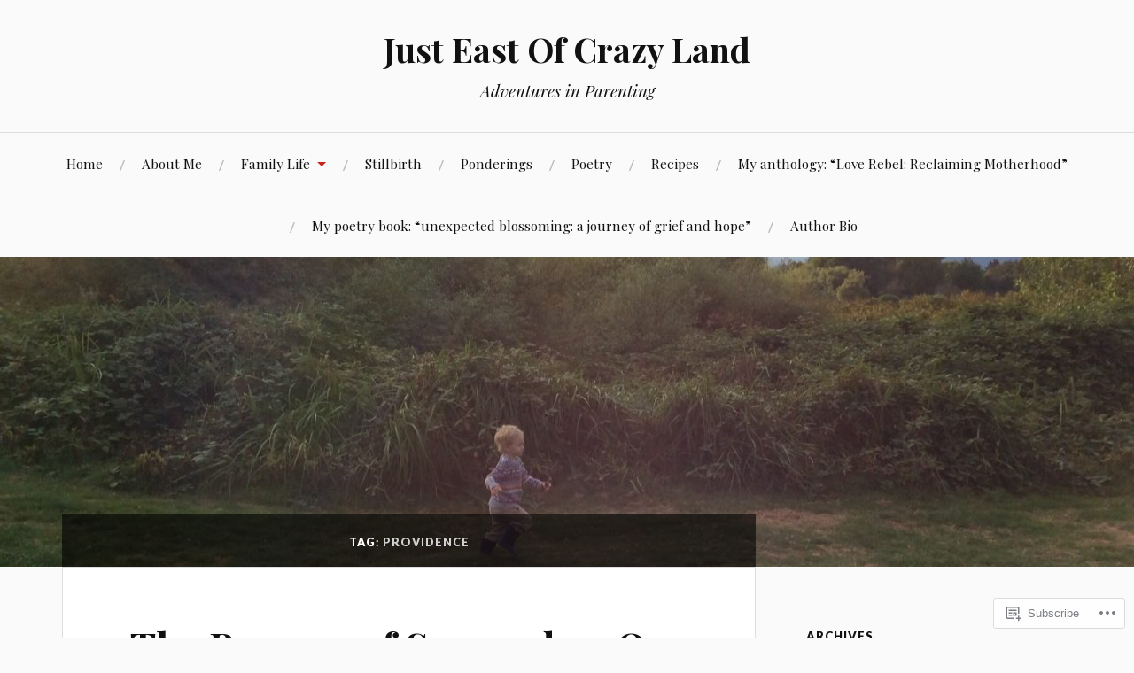

--- FILE ---
content_type: text/html; charset=UTF-8
request_url: https://eastofcrazyland.com/tag/providence/
body_size: 32818
content:
<!DOCTYPE html>
<html lang="en">
<head>
<meta charset="UTF-8">
<meta name="viewport" content="width=device-width, initial-scale=1">
<link rel="profile" href="http://gmpg.org/xfn/11">
<link rel="pingback" href="https://eastofcrazyland.com/xmlrpc.php">

<title>providence &#8211; Just East Of Crazy Land</title>
<meta name='robots' content='max-image-preview:large' />

<!-- Async WordPress.com Remote Login -->
<script id="wpcom_remote_login_js">
var wpcom_remote_login_extra_auth = '';
function wpcom_remote_login_remove_dom_node_id( element_id ) {
	var dom_node = document.getElementById( element_id );
	if ( dom_node ) { dom_node.parentNode.removeChild( dom_node ); }
}
function wpcom_remote_login_remove_dom_node_classes( class_name ) {
	var dom_nodes = document.querySelectorAll( '.' + class_name );
	for ( var i = 0; i < dom_nodes.length; i++ ) {
		dom_nodes[ i ].parentNode.removeChild( dom_nodes[ i ] );
	}
}
function wpcom_remote_login_final_cleanup() {
	wpcom_remote_login_remove_dom_node_classes( "wpcom_remote_login_msg" );
	wpcom_remote_login_remove_dom_node_id( "wpcom_remote_login_key" );
	wpcom_remote_login_remove_dom_node_id( "wpcom_remote_login_validate" );
	wpcom_remote_login_remove_dom_node_id( "wpcom_remote_login_js" );
	wpcom_remote_login_remove_dom_node_id( "wpcom_request_access_iframe" );
	wpcom_remote_login_remove_dom_node_id( "wpcom_request_access_styles" );
}

// Watch for messages back from the remote login
window.addEventListener( "message", function( e ) {
	if ( e.origin === "https://r-login.wordpress.com" ) {
		var data = {};
		try {
			data = JSON.parse( e.data );
		} catch( e ) {
			wpcom_remote_login_final_cleanup();
			return;
		}

		if ( data.msg === 'LOGIN' ) {
			// Clean up the login check iframe
			wpcom_remote_login_remove_dom_node_id( "wpcom_remote_login_key" );

			var id_regex = new RegExp( /^[0-9]+$/ );
			var token_regex = new RegExp( /^.*|.*|.*$/ );
			if (
				token_regex.test( data.token )
				&& id_regex.test( data.wpcomid )
			) {
				// We have everything we need to ask for a login
				var script = document.createElement( "script" );
				script.setAttribute( "id", "wpcom_remote_login_validate" );
				script.src = '/remote-login.php?wpcom_remote_login=validate'
					+ '&wpcomid=' + data.wpcomid
					+ '&token=' + encodeURIComponent( data.token )
					+ '&host=' + window.location.protocol
					+ '//' + window.location.hostname
					+ '&postid=7962'
					+ '&is_singular=';
				document.body.appendChild( script );
			}

			return;
		}

		// Safari ITP, not logged in, so redirect
		if ( data.msg === 'LOGIN-REDIRECT' ) {
			window.location = 'https://wordpress.com/log-in?redirect_to=' + window.location.href;
			return;
		}

		// Safari ITP, storage access failed, remove the request
		if ( data.msg === 'LOGIN-REMOVE' ) {
			var css_zap = 'html { -webkit-transition: margin-top 1s; transition: margin-top 1s; } /* 9001 */ html { margin-top: 0 !important; } * html body { margin-top: 0 !important; } @media screen and ( max-width: 782px ) { html { margin-top: 0 !important; } * html body { margin-top: 0 !important; } }';
			var style_zap = document.createElement( 'style' );
			style_zap.type = 'text/css';
			style_zap.appendChild( document.createTextNode( css_zap ) );
			document.body.appendChild( style_zap );

			var e = document.getElementById( 'wpcom_request_access_iframe' );
			e.parentNode.removeChild( e );

			document.cookie = 'wordpress_com_login_access=denied; path=/; max-age=31536000';

			return;
		}

		// Safari ITP
		if ( data.msg === 'REQUEST_ACCESS' ) {
			console.log( 'request access: safari' );

			// Check ITP iframe enable/disable knob
			if ( wpcom_remote_login_extra_auth !== 'safari_itp_iframe' ) {
				return;
			}

			// If we are in a "private window" there is no ITP.
			var private_window = false;
			try {
				var opendb = window.openDatabase( null, null, null, null );
			} catch( e ) {
				private_window = true;
			}

			if ( private_window ) {
				console.log( 'private window' );
				return;
			}

			var iframe = document.createElement( 'iframe' );
			iframe.id = 'wpcom_request_access_iframe';
			iframe.setAttribute( 'scrolling', 'no' );
			iframe.setAttribute( 'sandbox', 'allow-storage-access-by-user-activation allow-scripts allow-same-origin allow-top-navigation-by-user-activation' );
			iframe.src = 'https://r-login.wordpress.com/remote-login.php?wpcom_remote_login=request_access&origin=' + encodeURIComponent( data.origin ) + '&wpcomid=' + encodeURIComponent( data.wpcomid );

			var css = 'html { -webkit-transition: margin-top 1s; transition: margin-top 1s; } /* 9001 */ html { margin-top: 46px !important; } * html body { margin-top: 46px !important; } @media screen and ( max-width: 660px ) { html { margin-top: 71px !important; } * html body { margin-top: 71px !important; } #wpcom_request_access_iframe { display: block; height: 71px !important; } } #wpcom_request_access_iframe { border: 0px; height: 46px; position: fixed; top: 0; left: 0; width: 100%; min-width: 100%; z-index: 99999; background: #23282d; } ';

			var style = document.createElement( 'style' );
			style.type = 'text/css';
			style.id = 'wpcom_request_access_styles';
			style.appendChild( document.createTextNode( css ) );
			document.body.appendChild( style );

			document.body.appendChild( iframe );
		}

		if ( data.msg === 'DONE' ) {
			wpcom_remote_login_final_cleanup();
		}
	}
}, false );

// Inject the remote login iframe after the page has had a chance to load
// more critical resources
window.addEventListener( "DOMContentLoaded", function( e ) {
	var iframe = document.createElement( "iframe" );
	iframe.style.display = "none";
	iframe.setAttribute( "scrolling", "no" );
	iframe.setAttribute( "id", "wpcom_remote_login_key" );
	iframe.src = "https://r-login.wordpress.com/remote-login.php"
		+ "?wpcom_remote_login=key"
		+ "&origin=aHR0cHM6Ly9lYXN0b2ZjcmF6eWxhbmQuY29t"
		+ "&wpcomid=56183691"
		+ "&time=" + Math.floor( Date.now() / 1000 );
	document.body.appendChild( iframe );
}, false );
</script>
<link rel='dns-prefetch' href='//s0.wp.com' />
<link rel='dns-prefetch' href='//fonts-api.wp.com' />
<link rel="alternate" type="application/rss+xml" title="Just East Of Crazy Land &raquo; Feed" href="https://eastofcrazyland.com/feed/" />
<link rel="alternate" type="application/rss+xml" title="Just East Of Crazy Land &raquo; Comments Feed" href="https://eastofcrazyland.com/comments/feed/" />
<link rel="alternate" type="application/rss+xml" title="Just East Of Crazy Land &raquo; providence Tag Feed" href="https://eastofcrazyland.com/tag/providence/feed/" />
	<script type="text/javascript">
		/* <![CDATA[ */
		function addLoadEvent(func) {
			var oldonload = window.onload;
			if (typeof window.onload != 'function') {
				window.onload = func;
			} else {
				window.onload = function () {
					oldonload();
					func();
				}
			}
		}
		/* ]]> */
	</script>
	<link crossorigin='anonymous' rel='stylesheet' id='all-css-0-1' href='/wp-content/mu-plugins/likes/jetpack-likes.css?m=1743883414i&cssminify=yes' type='text/css' media='all' />
<style id='wp-emoji-styles-inline-css'>

	img.wp-smiley, img.emoji {
		display: inline !important;
		border: none !important;
		box-shadow: none !important;
		height: 1em !important;
		width: 1em !important;
		margin: 0 0.07em !important;
		vertical-align: -0.1em !important;
		background: none !important;
		padding: 0 !important;
	}
/*# sourceURL=wp-emoji-styles-inline-css */
</style>
<link crossorigin='anonymous' rel='stylesheet' id='all-css-2-1' href='/wp-content/plugins/gutenberg-core/v22.2.0/build/styles/block-library/style.css?m=1764855221i&cssminify=yes' type='text/css' media='all' />
<style id='wp-block-library-inline-css'>
.has-text-align-justify {
	text-align:justify;
}
.has-text-align-justify{text-align:justify;}

/*# sourceURL=wp-block-library-inline-css */
</style><style id='wp-block-paragraph-inline-css'>
.is-small-text{font-size:.875em}.is-regular-text{font-size:1em}.is-large-text{font-size:2.25em}.is-larger-text{font-size:3em}.has-drop-cap:not(:focus):first-letter{float:left;font-size:8.4em;font-style:normal;font-weight:100;line-height:.68;margin:.05em .1em 0 0;text-transform:uppercase}body.rtl .has-drop-cap:not(:focus):first-letter{float:none;margin-left:.1em}p.has-drop-cap.has-background{overflow:hidden}:root :where(p.has-background){padding:1.25em 2.375em}:where(p.has-text-color:not(.has-link-color)) a{color:inherit}p.has-text-align-left[style*="writing-mode:vertical-lr"],p.has-text-align-right[style*="writing-mode:vertical-rl"]{rotate:180deg}
/*# sourceURL=/wp-content/plugins/gutenberg-core/v22.2.0/build/styles/block-library/paragraph/style.css */
</style>
<style id='wp-block-image-inline-css'>
.wp-block-image>a,.wp-block-image>figure>a{display:inline-block}.wp-block-image img{box-sizing:border-box;height:auto;max-width:100%;vertical-align:bottom}@media not (prefers-reduced-motion){.wp-block-image img.hide{visibility:hidden}.wp-block-image img.show{animation:show-content-image .4s}}.wp-block-image[style*=border-radius] img,.wp-block-image[style*=border-radius]>a{border-radius:inherit}.wp-block-image.has-custom-border img{box-sizing:border-box}.wp-block-image.aligncenter{text-align:center}.wp-block-image.alignfull>a,.wp-block-image.alignwide>a{width:100%}.wp-block-image.alignfull img,.wp-block-image.alignwide img{height:auto;width:100%}.wp-block-image .aligncenter,.wp-block-image .alignleft,.wp-block-image .alignright,.wp-block-image.aligncenter,.wp-block-image.alignleft,.wp-block-image.alignright{display:table}.wp-block-image .aligncenter>figcaption,.wp-block-image .alignleft>figcaption,.wp-block-image .alignright>figcaption,.wp-block-image.aligncenter>figcaption,.wp-block-image.alignleft>figcaption,.wp-block-image.alignright>figcaption{caption-side:bottom;display:table-caption}.wp-block-image .alignleft{float:left;margin:.5em 1em .5em 0}.wp-block-image .alignright{float:right;margin:.5em 0 .5em 1em}.wp-block-image .aligncenter{margin-left:auto;margin-right:auto}.wp-block-image :where(figcaption){margin-bottom:1em;margin-top:.5em}.wp-block-image.is-style-circle-mask img{border-radius:9999px}@supports ((-webkit-mask-image:none) or (mask-image:none)) or (-webkit-mask-image:none){.wp-block-image.is-style-circle-mask img{border-radius:0;-webkit-mask-image:url('data:image/svg+xml;utf8,<svg viewBox="0 0 100 100" xmlns="http://www.w3.org/2000/svg"><circle cx="50" cy="50" r="50"/></svg>');mask-image:url('data:image/svg+xml;utf8,<svg viewBox="0 0 100 100" xmlns="http://www.w3.org/2000/svg"><circle cx="50" cy="50" r="50"/></svg>');mask-mode:alpha;-webkit-mask-position:center;mask-position:center;-webkit-mask-repeat:no-repeat;mask-repeat:no-repeat;-webkit-mask-size:contain;mask-size:contain}}:root :where(.wp-block-image.is-style-rounded img,.wp-block-image .is-style-rounded img){border-radius:9999px}.wp-block-image figure{margin:0}.wp-lightbox-container{display:flex;flex-direction:column;position:relative}.wp-lightbox-container img{cursor:zoom-in}.wp-lightbox-container img:hover+button{opacity:1}.wp-lightbox-container button{align-items:center;backdrop-filter:blur(16px) saturate(180%);background-color:#5a5a5a40;border:none;border-radius:4px;cursor:zoom-in;display:flex;height:20px;justify-content:center;opacity:0;padding:0;position:absolute;right:16px;text-align:center;top:16px;width:20px;z-index:100}@media not (prefers-reduced-motion){.wp-lightbox-container button{transition:opacity .2s ease}}.wp-lightbox-container button:focus-visible{outline:3px auto #5a5a5a40;outline:3px auto -webkit-focus-ring-color;outline-offset:3px}.wp-lightbox-container button:hover{cursor:pointer;opacity:1}.wp-lightbox-container button:focus{opacity:1}.wp-lightbox-container button:focus,.wp-lightbox-container button:hover,.wp-lightbox-container button:not(:hover):not(:active):not(.has-background){background-color:#5a5a5a40;border:none}.wp-lightbox-overlay{box-sizing:border-box;cursor:zoom-out;height:100vh;left:0;overflow:hidden;position:fixed;top:0;visibility:hidden;width:100%;z-index:100000}.wp-lightbox-overlay .close-button{align-items:center;cursor:pointer;display:flex;justify-content:center;min-height:40px;min-width:40px;padding:0;position:absolute;right:calc(env(safe-area-inset-right) + 16px);top:calc(env(safe-area-inset-top) + 16px);z-index:5000000}.wp-lightbox-overlay .close-button:focus,.wp-lightbox-overlay .close-button:hover,.wp-lightbox-overlay .close-button:not(:hover):not(:active):not(.has-background){background:none;border:none}.wp-lightbox-overlay .lightbox-image-container{height:var(--wp--lightbox-container-height);left:50%;overflow:hidden;position:absolute;top:50%;transform:translate(-50%,-50%);transform-origin:top left;width:var(--wp--lightbox-container-width);z-index:9999999999}.wp-lightbox-overlay .wp-block-image{align-items:center;box-sizing:border-box;display:flex;height:100%;justify-content:center;margin:0;position:relative;transform-origin:0 0;width:100%;z-index:3000000}.wp-lightbox-overlay .wp-block-image img{height:var(--wp--lightbox-image-height);min-height:var(--wp--lightbox-image-height);min-width:var(--wp--lightbox-image-width);width:var(--wp--lightbox-image-width)}.wp-lightbox-overlay .wp-block-image figcaption{display:none}.wp-lightbox-overlay button{background:none;border:none}.wp-lightbox-overlay .scrim{background-color:#fff;height:100%;opacity:.9;position:absolute;width:100%;z-index:2000000}.wp-lightbox-overlay.active{visibility:visible}@media not (prefers-reduced-motion){.wp-lightbox-overlay.active{animation:turn-on-visibility .25s both}.wp-lightbox-overlay.active img{animation:turn-on-visibility .35s both}.wp-lightbox-overlay.show-closing-animation:not(.active){animation:turn-off-visibility .35s both}.wp-lightbox-overlay.show-closing-animation:not(.active) img{animation:turn-off-visibility .25s both}.wp-lightbox-overlay.zoom.active{animation:none;opacity:1;visibility:visible}.wp-lightbox-overlay.zoom.active .lightbox-image-container{animation:lightbox-zoom-in .4s}.wp-lightbox-overlay.zoom.active .lightbox-image-container img{animation:none}.wp-lightbox-overlay.zoom.active .scrim{animation:turn-on-visibility .4s forwards}.wp-lightbox-overlay.zoom.show-closing-animation:not(.active){animation:none}.wp-lightbox-overlay.zoom.show-closing-animation:not(.active) .lightbox-image-container{animation:lightbox-zoom-out .4s}.wp-lightbox-overlay.zoom.show-closing-animation:not(.active) .lightbox-image-container img{animation:none}.wp-lightbox-overlay.zoom.show-closing-animation:not(.active) .scrim{animation:turn-off-visibility .4s forwards}}@keyframes show-content-image{0%{visibility:hidden}99%{visibility:hidden}to{visibility:visible}}@keyframes turn-on-visibility{0%{opacity:0}to{opacity:1}}@keyframes turn-off-visibility{0%{opacity:1;visibility:visible}99%{opacity:0;visibility:visible}to{opacity:0;visibility:hidden}}@keyframes lightbox-zoom-in{0%{transform:translate(calc((-100vw + var(--wp--lightbox-scrollbar-width))/2 + var(--wp--lightbox-initial-left-position)),calc(-50vh + var(--wp--lightbox-initial-top-position))) scale(var(--wp--lightbox-scale))}to{transform:translate(-50%,-50%) scale(1)}}@keyframes lightbox-zoom-out{0%{transform:translate(-50%,-50%) scale(1);visibility:visible}99%{visibility:visible}to{transform:translate(calc((-100vw + var(--wp--lightbox-scrollbar-width))/2 + var(--wp--lightbox-initial-left-position)),calc(-50vh + var(--wp--lightbox-initial-top-position))) scale(var(--wp--lightbox-scale));visibility:hidden}}
/*# sourceURL=/wp-content/plugins/gutenberg-core/v22.2.0/build/styles/block-library/image/style.css */
</style>
<style id='global-styles-inline-css'>
:root{--wp--preset--aspect-ratio--square: 1;--wp--preset--aspect-ratio--4-3: 4/3;--wp--preset--aspect-ratio--3-4: 3/4;--wp--preset--aspect-ratio--3-2: 3/2;--wp--preset--aspect-ratio--2-3: 2/3;--wp--preset--aspect-ratio--16-9: 16/9;--wp--preset--aspect-ratio--9-16: 9/16;--wp--preset--color--black: #000000;--wp--preset--color--cyan-bluish-gray: #abb8c3;--wp--preset--color--white: #ffffff;--wp--preset--color--pale-pink: #f78da7;--wp--preset--color--vivid-red: #cf2e2e;--wp--preset--color--luminous-vivid-orange: #ff6900;--wp--preset--color--luminous-vivid-amber: #fcb900;--wp--preset--color--light-green-cyan: #7bdcb5;--wp--preset--color--vivid-green-cyan: #00d084;--wp--preset--color--pale-cyan-blue: #8ed1fc;--wp--preset--color--vivid-cyan-blue: #0693e3;--wp--preset--color--vivid-purple: #9b51e0;--wp--preset--gradient--vivid-cyan-blue-to-vivid-purple: linear-gradient(135deg,rgb(6,147,227) 0%,rgb(155,81,224) 100%);--wp--preset--gradient--light-green-cyan-to-vivid-green-cyan: linear-gradient(135deg,rgb(122,220,180) 0%,rgb(0,208,130) 100%);--wp--preset--gradient--luminous-vivid-amber-to-luminous-vivid-orange: linear-gradient(135deg,rgb(252,185,0) 0%,rgb(255,105,0) 100%);--wp--preset--gradient--luminous-vivid-orange-to-vivid-red: linear-gradient(135deg,rgb(255,105,0) 0%,rgb(207,46,46) 100%);--wp--preset--gradient--very-light-gray-to-cyan-bluish-gray: linear-gradient(135deg,rgb(238,238,238) 0%,rgb(169,184,195) 100%);--wp--preset--gradient--cool-to-warm-spectrum: linear-gradient(135deg,rgb(74,234,220) 0%,rgb(151,120,209) 20%,rgb(207,42,186) 40%,rgb(238,44,130) 60%,rgb(251,105,98) 80%,rgb(254,248,76) 100%);--wp--preset--gradient--blush-light-purple: linear-gradient(135deg,rgb(255,206,236) 0%,rgb(152,150,240) 100%);--wp--preset--gradient--blush-bordeaux: linear-gradient(135deg,rgb(254,205,165) 0%,rgb(254,45,45) 50%,rgb(107,0,62) 100%);--wp--preset--gradient--luminous-dusk: linear-gradient(135deg,rgb(255,203,112) 0%,rgb(199,81,192) 50%,rgb(65,88,208) 100%);--wp--preset--gradient--pale-ocean: linear-gradient(135deg,rgb(255,245,203) 0%,rgb(182,227,212) 50%,rgb(51,167,181) 100%);--wp--preset--gradient--electric-grass: linear-gradient(135deg,rgb(202,248,128) 0%,rgb(113,206,126) 100%);--wp--preset--gradient--midnight: linear-gradient(135deg,rgb(2,3,129) 0%,rgb(40,116,252) 100%);--wp--preset--font-size--small: 13px;--wp--preset--font-size--medium: 20px;--wp--preset--font-size--large: 36px;--wp--preset--font-size--x-large: 42px;--wp--preset--font-family--albert-sans: 'Albert Sans', sans-serif;--wp--preset--font-family--alegreya: Alegreya, serif;--wp--preset--font-family--arvo: Arvo, serif;--wp--preset--font-family--bodoni-moda: 'Bodoni Moda', serif;--wp--preset--font-family--bricolage-grotesque: 'Bricolage Grotesque', sans-serif;--wp--preset--font-family--cabin: Cabin, sans-serif;--wp--preset--font-family--chivo: Chivo, sans-serif;--wp--preset--font-family--commissioner: Commissioner, sans-serif;--wp--preset--font-family--cormorant: Cormorant, serif;--wp--preset--font-family--courier-prime: 'Courier Prime', monospace;--wp--preset--font-family--crimson-pro: 'Crimson Pro', serif;--wp--preset--font-family--dm-mono: 'DM Mono', monospace;--wp--preset--font-family--dm-sans: 'DM Sans', sans-serif;--wp--preset--font-family--dm-serif-display: 'DM Serif Display', serif;--wp--preset--font-family--domine: Domine, serif;--wp--preset--font-family--eb-garamond: 'EB Garamond', serif;--wp--preset--font-family--epilogue: Epilogue, sans-serif;--wp--preset--font-family--fahkwang: Fahkwang, sans-serif;--wp--preset--font-family--figtree: Figtree, sans-serif;--wp--preset--font-family--fira-sans: 'Fira Sans', sans-serif;--wp--preset--font-family--fjalla-one: 'Fjalla One', sans-serif;--wp--preset--font-family--fraunces: Fraunces, serif;--wp--preset--font-family--gabarito: Gabarito, system-ui;--wp--preset--font-family--ibm-plex-mono: 'IBM Plex Mono', monospace;--wp--preset--font-family--ibm-plex-sans: 'IBM Plex Sans', sans-serif;--wp--preset--font-family--ibarra-real-nova: 'Ibarra Real Nova', serif;--wp--preset--font-family--instrument-serif: 'Instrument Serif', serif;--wp--preset--font-family--inter: Inter, sans-serif;--wp--preset--font-family--josefin-sans: 'Josefin Sans', sans-serif;--wp--preset--font-family--jost: Jost, sans-serif;--wp--preset--font-family--libre-baskerville: 'Libre Baskerville', serif;--wp--preset--font-family--libre-franklin: 'Libre Franklin', sans-serif;--wp--preset--font-family--literata: Literata, serif;--wp--preset--font-family--lora: Lora, serif;--wp--preset--font-family--merriweather: Merriweather, serif;--wp--preset--font-family--montserrat: Montserrat, sans-serif;--wp--preset--font-family--newsreader: Newsreader, serif;--wp--preset--font-family--noto-sans-mono: 'Noto Sans Mono', sans-serif;--wp--preset--font-family--nunito: Nunito, sans-serif;--wp--preset--font-family--open-sans: 'Open Sans', sans-serif;--wp--preset--font-family--overpass: Overpass, sans-serif;--wp--preset--font-family--pt-serif: 'PT Serif', serif;--wp--preset--font-family--petrona: Petrona, serif;--wp--preset--font-family--piazzolla: Piazzolla, serif;--wp--preset--font-family--playfair-display: 'Playfair Display', serif;--wp--preset--font-family--plus-jakarta-sans: 'Plus Jakarta Sans', sans-serif;--wp--preset--font-family--poppins: Poppins, sans-serif;--wp--preset--font-family--raleway: Raleway, sans-serif;--wp--preset--font-family--roboto: Roboto, sans-serif;--wp--preset--font-family--roboto-slab: 'Roboto Slab', serif;--wp--preset--font-family--rubik: Rubik, sans-serif;--wp--preset--font-family--rufina: Rufina, serif;--wp--preset--font-family--sora: Sora, sans-serif;--wp--preset--font-family--source-sans-3: 'Source Sans 3', sans-serif;--wp--preset--font-family--source-serif-4: 'Source Serif 4', serif;--wp--preset--font-family--space-mono: 'Space Mono', monospace;--wp--preset--font-family--syne: Syne, sans-serif;--wp--preset--font-family--texturina: Texturina, serif;--wp--preset--font-family--urbanist: Urbanist, sans-serif;--wp--preset--font-family--work-sans: 'Work Sans', sans-serif;--wp--preset--spacing--20: 0.44rem;--wp--preset--spacing--30: 0.67rem;--wp--preset--spacing--40: 1rem;--wp--preset--spacing--50: 1.5rem;--wp--preset--spacing--60: 2.25rem;--wp--preset--spacing--70: 3.38rem;--wp--preset--spacing--80: 5.06rem;--wp--preset--shadow--natural: 6px 6px 9px rgba(0, 0, 0, 0.2);--wp--preset--shadow--deep: 12px 12px 50px rgba(0, 0, 0, 0.4);--wp--preset--shadow--sharp: 6px 6px 0px rgba(0, 0, 0, 0.2);--wp--preset--shadow--outlined: 6px 6px 0px -3px rgb(255, 255, 255), 6px 6px rgb(0, 0, 0);--wp--preset--shadow--crisp: 6px 6px 0px rgb(0, 0, 0);}:where(.is-layout-flex){gap: 0.5em;}:where(.is-layout-grid){gap: 0.5em;}body .is-layout-flex{display: flex;}.is-layout-flex{flex-wrap: wrap;align-items: center;}.is-layout-flex > :is(*, div){margin: 0;}body .is-layout-grid{display: grid;}.is-layout-grid > :is(*, div){margin: 0;}:where(.wp-block-columns.is-layout-flex){gap: 2em;}:where(.wp-block-columns.is-layout-grid){gap: 2em;}:where(.wp-block-post-template.is-layout-flex){gap: 1.25em;}:where(.wp-block-post-template.is-layout-grid){gap: 1.25em;}.has-black-color{color: var(--wp--preset--color--black) !important;}.has-cyan-bluish-gray-color{color: var(--wp--preset--color--cyan-bluish-gray) !important;}.has-white-color{color: var(--wp--preset--color--white) !important;}.has-pale-pink-color{color: var(--wp--preset--color--pale-pink) !important;}.has-vivid-red-color{color: var(--wp--preset--color--vivid-red) !important;}.has-luminous-vivid-orange-color{color: var(--wp--preset--color--luminous-vivid-orange) !important;}.has-luminous-vivid-amber-color{color: var(--wp--preset--color--luminous-vivid-amber) !important;}.has-light-green-cyan-color{color: var(--wp--preset--color--light-green-cyan) !important;}.has-vivid-green-cyan-color{color: var(--wp--preset--color--vivid-green-cyan) !important;}.has-pale-cyan-blue-color{color: var(--wp--preset--color--pale-cyan-blue) !important;}.has-vivid-cyan-blue-color{color: var(--wp--preset--color--vivid-cyan-blue) !important;}.has-vivid-purple-color{color: var(--wp--preset--color--vivid-purple) !important;}.has-black-background-color{background-color: var(--wp--preset--color--black) !important;}.has-cyan-bluish-gray-background-color{background-color: var(--wp--preset--color--cyan-bluish-gray) !important;}.has-white-background-color{background-color: var(--wp--preset--color--white) !important;}.has-pale-pink-background-color{background-color: var(--wp--preset--color--pale-pink) !important;}.has-vivid-red-background-color{background-color: var(--wp--preset--color--vivid-red) !important;}.has-luminous-vivid-orange-background-color{background-color: var(--wp--preset--color--luminous-vivid-orange) !important;}.has-luminous-vivid-amber-background-color{background-color: var(--wp--preset--color--luminous-vivid-amber) !important;}.has-light-green-cyan-background-color{background-color: var(--wp--preset--color--light-green-cyan) !important;}.has-vivid-green-cyan-background-color{background-color: var(--wp--preset--color--vivid-green-cyan) !important;}.has-pale-cyan-blue-background-color{background-color: var(--wp--preset--color--pale-cyan-blue) !important;}.has-vivid-cyan-blue-background-color{background-color: var(--wp--preset--color--vivid-cyan-blue) !important;}.has-vivid-purple-background-color{background-color: var(--wp--preset--color--vivid-purple) !important;}.has-black-border-color{border-color: var(--wp--preset--color--black) !important;}.has-cyan-bluish-gray-border-color{border-color: var(--wp--preset--color--cyan-bluish-gray) !important;}.has-white-border-color{border-color: var(--wp--preset--color--white) !important;}.has-pale-pink-border-color{border-color: var(--wp--preset--color--pale-pink) !important;}.has-vivid-red-border-color{border-color: var(--wp--preset--color--vivid-red) !important;}.has-luminous-vivid-orange-border-color{border-color: var(--wp--preset--color--luminous-vivid-orange) !important;}.has-luminous-vivid-amber-border-color{border-color: var(--wp--preset--color--luminous-vivid-amber) !important;}.has-light-green-cyan-border-color{border-color: var(--wp--preset--color--light-green-cyan) !important;}.has-vivid-green-cyan-border-color{border-color: var(--wp--preset--color--vivid-green-cyan) !important;}.has-pale-cyan-blue-border-color{border-color: var(--wp--preset--color--pale-cyan-blue) !important;}.has-vivid-cyan-blue-border-color{border-color: var(--wp--preset--color--vivid-cyan-blue) !important;}.has-vivid-purple-border-color{border-color: var(--wp--preset--color--vivid-purple) !important;}.has-vivid-cyan-blue-to-vivid-purple-gradient-background{background: var(--wp--preset--gradient--vivid-cyan-blue-to-vivid-purple) !important;}.has-light-green-cyan-to-vivid-green-cyan-gradient-background{background: var(--wp--preset--gradient--light-green-cyan-to-vivid-green-cyan) !important;}.has-luminous-vivid-amber-to-luminous-vivid-orange-gradient-background{background: var(--wp--preset--gradient--luminous-vivid-amber-to-luminous-vivid-orange) !important;}.has-luminous-vivid-orange-to-vivid-red-gradient-background{background: var(--wp--preset--gradient--luminous-vivid-orange-to-vivid-red) !important;}.has-very-light-gray-to-cyan-bluish-gray-gradient-background{background: var(--wp--preset--gradient--very-light-gray-to-cyan-bluish-gray) !important;}.has-cool-to-warm-spectrum-gradient-background{background: var(--wp--preset--gradient--cool-to-warm-spectrum) !important;}.has-blush-light-purple-gradient-background{background: var(--wp--preset--gradient--blush-light-purple) !important;}.has-blush-bordeaux-gradient-background{background: var(--wp--preset--gradient--blush-bordeaux) !important;}.has-luminous-dusk-gradient-background{background: var(--wp--preset--gradient--luminous-dusk) !important;}.has-pale-ocean-gradient-background{background: var(--wp--preset--gradient--pale-ocean) !important;}.has-electric-grass-gradient-background{background: var(--wp--preset--gradient--electric-grass) !important;}.has-midnight-gradient-background{background: var(--wp--preset--gradient--midnight) !important;}.has-small-font-size{font-size: var(--wp--preset--font-size--small) !important;}.has-medium-font-size{font-size: var(--wp--preset--font-size--medium) !important;}.has-large-font-size{font-size: var(--wp--preset--font-size--large) !important;}.has-x-large-font-size{font-size: var(--wp--preset--font-size--x-large) !important;}.has-albert-sans-font-family{font-family: var(--wp--preset--font-family--albert-sans) !important;}.has-alegreya-font-family{font-family: var(--wp--preset--font-family--alegreya) !important;}.has-arvo-font-family{font-family: var(--wp--preset--font-family--arvo) !important;}.has-bodoni-moda-font-family{font-family: var(--wp--preset--font-family--bodoni-moda) !important;}.has-bricolage-grotesque-font-family{font-family: var(--wp--preset--font-family--bricolage-grotesque) !important;}.has-cabin-font-family{font-family: var(--wp--preset--font-family--cabin) !important;}.has-chivo-font-family{font-family: var(--wp--preset--font-family--chivo) !important;}.has-commissioner-font-family{font-family: var(--wp--preset--font-family--commissioner) !important;}.has-cormorant-font-family{font-family: var(--wp--preset--font-family--cormorant) !important;}.has-courier-prime-font-family{font-family: var(--wp--preset--font-family--courier-prime) !important;}.has-crimson-pro-font-family{font-family: var(--wp--preset--font-family--crimson-pro) !important;}.has-dm-mono-font-family{font-family: var(--wp--preset--font-family--dm-mono) !important;}.has-dm-sans-font-family{font-family: var(--wp--preset--font-family--dm-sans) !important;}.has-dm-serif-display-font-family{font-family: var(--wp--preset--font-family--dm-serif-display) !important;}.has-domine-font-family{font-family: var(--wp--preset--font-family--domine) !important;}.has-eb-garamond-font-family{font-family: var(--wp--preset--font-family--eb-garamond) !important;}.has-epilogue-font-family{font-family: var(--wp--preset--font-family--epilogue) !important;}.has-fahkwang-font-family{font-family: var(--wp--preset--font-family--fahkwang) !important;}.has-figtree-font-family{font-family: var(--wp--preset--font-family--figtree) !important;}.has-fira-sans-font-family{font-family: var(--wp--preset--font-family--fira-sans) !important;}.has-fjalla-one-font-family{font-family: var(--wp--preset--font-family--fjalla-one) !important;}.has-fraunces-font-family{font-family: var(--wp--preset--font-family--fraunces) !important;}.has-gabarito-font-family{font-family: var(--wp--preset--font-family--gabarito) !important;}.has-ibm-plex-mono-font-family{font-family: var(--wp--preset--font-family--ibm-plex-mono) !important;}.has-ibm-plex-sans-font-family{font-family: var(--wp--preset--font-family--ibm-plex-sans) !important;}.has-ibarra-real-nova-font-family{font-family: var(--wp--preset--font-family--ibarra-real-nova) !important;}.has-instrument-serif-font-family{font-family: var(--wp--preset--font-family--instrument-serif) !important;}.has-inter-font-family{font-family: var(--wp--preset--font-family--inter) !important;}.has-josefin-sans-font-family{font-family: var(--wp--preset--font-family--josefin-sans) !important;}.has-jost-font-family{font-family: var(--wp--preset--font-family--jost) !important;}.has-libre-baskerville-font-family{font-family: var(--wp--preset--font-family--libre-baskerville) !important;}.has-libre-franklin-font-family{font-family: var(--wp--preset--font-family--libre-franklin) !important;}.has-literata-font-family{font-family: var(--wp--preset--font-family--literata) !important;}.has-lora-font-family{font-family: var(--wp--preset--font-family--lora) !important;}.has-merriweather-font-family{font-family: var(--wp--preset--font-family--merriweather) !important;}.has-montserrat-font-family{font-family: var(--wp--preset--font-family--montserrat) !important;}.has-newsreader-font-family{font-family: var(--wp--preset--font-family--newsreader) !important;}.has-noto-sans-mono-font-family{font-family: var(--wp--preset--font-family--noto-sans-mono) !important;}.has-nunito-font-family{font-family: var(--wp--preset--font-family--nunito) !important;}.has-open-sans-font-family{font-family: var(--wp--preset--font-family--open-sans) !important;}.has-overpass-font-family{font-family: var(--wp--preset--font-family--overpass) !important;}.has-pt-serif-font-family{font-family: var(--wp--preset--font-family--pt-serif) !important;}.has-petrona-font-family{font-family: var(--wp--preset--font-family--petrona) !important;}.has-piazzolla-font-family{font-family: var(--wp--preset--font-family--piazzolla) !important;}.has-playfair-display-font-family{font-family: var(--wp--preset--font-family--playfair-display) !important;}.has-plus-jakarta-sans-font-family{font-family: var(--wp--preset--font-family--plus-jakarta-sans) !important;}.has-poppins-font-family{font-family: var(--wp--preset--font-family--poppins) !important;}.has-raleway-font-family{font-family: var(--wp--preset--font-family--raleway) !important;}.has-roboto-font-family{font-family: var(--wp--preset--font-family--roboto) !important;}.has-roboto-slab-font-family{font-family: var(--wp--preset--font-family--roboto-slab) !important;}.has-rubik-font-family{font-family: var(--wp--preset--font-family--rubik) !important;}.has-rufina-font-family{font-family: var(--wp--preset--font-family--rufina) !important;}.has-sora-font-family{font-family: var(--wp--preset--font-family--sora) !important;}.has-source-sans-3-font-family{font-family: var(--wp--preset--font-family--source-sans-3) !important;}.has-source-serif-4-font-family{font-family: var(--wp--preset--font-family--source-serif-4) !important;}.has-space-mono-font-family{font-family: var(--wp--preset--font-family--space-mono) !important;}.has-syne-font-family{font-family: var(--wp--preset--font-family--syne) !important;}.has-texturina-font-family{font-family: var(--wp--preset--font-family--texturina) !important;}.has-urbanist-font-family{font-family: var(--wp--preset--font-family--urbanist) !important;}.has-work-sans-font-family{font-family: var(--wp--preset--font-family--work-sans) !important;}
/*# sourceURL=global-styles-inline-css */
</style>

<style id='classic-theme-styles-inline-css'>
/*! This file is auto-generated */
.wp-block-button__link{color:#fff;background-color:#32373c;border-radius:9999px;box-shadow:none;text-decoration:none;padding:calc(.667em + 2px) calc(1.333em + 2px);font-size:1.125em}.wp-block-file__button{background:#32373c;color:#fff;text-decoration:none}
/*# sourceURL=/wp-includes/css/classic-themes.min.css */
</style>
<link crossorigin='anonymous' rel='stylesheet' id='all-css-4-1' href='/_static/??-eJx9j+EKwjAMhF/INEw2N3+Iz7J2cVbbtTTppm9vRZyC4J8QjvvuOFwimDAJTYLR5dFOjCZoF8yVcauqTlXA1kdHkGhWNQ6WZXUAy92RMswb/AryGT5ZiYruYy9Ph6fB9uTIF9s/bLHDSFJwfv8gdPuPxFIDWsdEzFCut9mDnEsX/3AvGWPW6MJMJvUnwXXM0R+qtunaZr+r68sDkRprig==&cssminify=yes' type='text/css' media='all' />
<link rel='stylesheet' id='lovecraft-fonts-css' href='https://fonts-api.wp.com/css?family=Playfair+Display%3A400%2C700%2C400italic%7CLato%3A400%2C400italic%2C700%2C700italic%2C900%2C900italic&#038;subset=latin%2Clatin-ext&#038;ver=6.9-RC2-61304' media='all' />
<link crossorigin='anonymous' rel='stylesheet' id='all-css-6-1' href='/_static/??-eJx9jksOwjAQQy9EGPEpFQvEUVASTdOUyUeZhIrbkyAWRaDubMnPNsxR6OAz+gyuiEjFWM8wYY5S3z8euHi4Wa/BoMdkK8D/5VYzb2DRmUd0yBCLAgoP1EkOGVoT5yehmKMO7gdaHOGiWCcbs21DQyAK81p+rCNJqKIU1dn3yFo8oaJgqjRQUwu7BhkMgoKW7dOXEQNJmxp6dZdd3x32/fl07KYXnDSGog==&cssminify=yes' type='text/css' media='all' />
<link crossorigin='anonymous' rel='stylesheet' id='print-css-7-1' href='/wp-content/mu-plugins/global-print/global-print.css?m=1465851035i&cssminify=yes' type='text/css' media='print' />
<style id='jetpack-global-styles-frontend-style-inline-css'>
:root { --font-headings: unset; --font-base: unset; --font-headings-default: -apple-system,BlinkMacSystemFont,"Segoe UI",Roboto,Oxygen-Sans,Ubuntu,Cantarell,"Helvetica Neue",sans-serif; --font-base-default: -apple-system,BlinkMacSystemFont,"Segoe UI",Roboto,Oxygen-Sans,Ubuntu,Cantarell,"Helvetica Neue",sans-serif;}
/*# sourceURL=jetpack-global-styles-frontend-style-inline-css */
</style>
<link crossorigin='anonymous' rel='stylesheet' id='all-css-10-1' href='/_static/??-eJyNjtEKwjAMRX/IGNTN4YP4KdK1tctMm7G0DP/eKXtRQfZ2D+SeG5wGsJKyTxljgYFLoKTY+zwYe18YtSSM4gp7Re3M6J1x7vGOlMLWqm5wtehKyaKKJcPAEkQ/4EeWOx/n2a7CwNIa/rc2kQs+K84nS4YwkgOTHDBpXtNt5zcUCG7CLNMXvgSXeN419WHfnI5V3T8BhmF3dg==&cssminify=yes' type='text/css' media='all' />
<script type="text/javascript" id="wpcom-actionbar-placeholder-js-extra">
/* <![CDATA[ */
var actionbardata = {"siteID":"56183691","postID":"0","siteURL":"https://eastofcrazyland.com","xhrURL":"https://eastofcrazyland.com/wp-admin/admin-ajax.php","nonce":"8d63a61e57","isLoggedIn":"","statusMessage":"","subsEmailDefault":"instantly","proxyScriptUrl":"https://s0.wp.com/wp-content/js/wpcom-proxy-request.js?m=1513050504i&amp;ver=20211021","i18n":{"followedText":"New posts from this site will now appear in your \u003Ca href=\"https://wordpress.com/reader\"\u003EReader\u003C/a\u003E","foldBar":"Collapse this bar","unfoldBar":"Expand this bar","shortLinkCopied":"Shortlink copied to clipboard."}};
//# sourceURL=wpcom-actionbar-placeholder-js-extra
/* ]]> */
</script>
<script type="text/javascript" id="jetpack-mu-wpcom-settings-js-before">
/* <![CDATA[ */
var JETPACK_MU_WPCOM_SETTINGS = {"assetsUrl":"https://s0.wp.com/wp-content/mu-plugins/jetpack-mu-wpcom-plugin/sun/jetpack_vendor/automattic/jetpack-mu-wpcom/src/build/"};
//# sourceURL=jetpack-mu-wpcom-settings-js-before
/* ]]> */
</script>
<script crossorigin='anonymous' type='text/javascript'  src='/_static/??/wp-content/js/rlt-proxy.js,/wp-content/mu-plugins/subscriptions/follow.js,/wp-content/mu-plugins/widgets/js/widget-bump-view.js?m=1738766797j'></script>
<script type="text/javascript" id="rlt-proxy-js-after">
/* <![CDATA[ */
	rltInitialize( {"token":null,"iframeOrigins":["https:\/\/widgets.wp.com"]} );
//# sourceURL=rlt-proxy-js-after
/* ]]> */
</script>
<link rel="EditURI" type="application/rsd+xml" title="RSD" href="https://eastofcrazyland.wordpress.com/xmlrpc.php?rsd" />
<meta name="generator" content="WordPress.com" />

<!-- Jetpack Open Graph Tags -->
<meta property="og:type" content="website" />
<meta property="og:title" content="providence &#8211; Just East Of Crazy Land" />
<meta property="og:url" content="https://eastofcrazyland.com/tag/providence/" />
<meta property="og:site_name" content="Just East Of Crazy Land" />
<meta property="og:image" content="https://s0.wp.com/i/blank.jpg?m=1383295312i" />
<meta property="og:image:width" content="200" />
<meta property="og:image:height" content="200" />
<meta property="og:image:alt" content="" />
<meta property="og:locale" content="en_US" />
<meta name="twitter:creator" content="@AnnaEastland" />
<meta name="twitter:site" content="@AnnaEastland" />

<!-- End Jetpack Open Graph Tags -->
<link rel="shortcut icon" type="image/x-icon" href="https://s0.wp.com/i/favicon.ico?m=1713425267i" sizes="16x16 24x24 32x32 48x48" />
<link rel="icon" type="image/x-icon" href="https://s0.wp.com/i/favicon.ico?m=1713425267i" sizes="16x16 24x24 32x32 48x48" />
<link rel="apple-touch-icon" href="https://s0.wp.com/i/webclip.png?m=1713868326i" />
<link rel='openid.server' href='https://eastofcrazyland.com/?openidserver=1' />
<link rel='openid.delegate' href='https://eastofcrazyland.com/' />
<link rel="search" type="application/opensearchdescription+xml" href="https://eastofcrazyland.com/osd.xml" title="Just East Of Crazy Land" />
<link rel="search" type="application/opensearchdescription+xml" href="https://s1.wp.com/opensearch.xml" title="WordPress.com" />
		<style type="text/css">
			.recentcomments a {
				display: inline !important;
				padding: 0 !important;
				margin: 0 !important;
			}

			table.recentcommentsavatartop img.avatar, table.recentcommentsavatarend img.avatar {
				border: 0px;
				margin: 0;
			}

			table.recentcommentsavatartop a, table.recentcommentsavatarend a {
				border: 0px !important;
				background-color: transparent !important;
			}

			td.recentcommentsavatarend, td.recentcommentsavatartop {
				padding: 0px 0px 1px 0px;
				margin: 0px;
			}

			td.recentcommentstextend {
				border: none !important;
				padding: 0px 0px 2px 10px;
			}

			.rtl td.recentcommentstextend {
				padding: 0px 10px 2px 0px;
			}

			td.recentcommentstexttop {
				border: none;
				padding: 0px 0px 0px 10px;
			}

			.rtl td.recentcommentstexttop {
				padding: 0px 10px 0px 0px;
			}
		</style>
		<meta name="description" content="Posts about providence written by Anna Eastland" />
<link crossorigin='anonymous' rel='stylesheet' id='all-css-0-3' href='/_static/??-eJyVjssKwkAMRX/INowP1IX4KdKmg6SdScJkQn+/FR/gTpfncjhcmLVB4Rq5QvZGk9+JDcZYtcPpxWDOcCNG6JPgZGAzaSwtmm3g50CWwVM0wK6IW0wf5z382XseckrDir1hIa0kq/tFbSZ+hK/5Eo6H3fkU9mE7Lr2lXSA=&cssminify=yes' type='text/css' media='all' />
</head>

<body class="archive tag tag-providence tag-11743 wp-embed-responsive wp-theme-publovecraft customizer-styles-applied jetpack-reblog-enabled">
<div id="page" class="hfeed site">
	<a class="skip-link screen-reader-text" href="#content">Skip to content</a>

	<header id="masthead" class="site-header" role="banner">
		<div class="site-branding">
							<a href="https://eastofcrazyland.com/" class="site-logo-link" rel="home" itemprop="url"></a>						<h1 class="site-title"><a href="https://eastofcrazyland.com/" rel="home">Just East Of Crazy Land</a></h1>
			<p class="site-description">Adventures in Parenting</p>
		</div><!-- .site-branding -->

		<div class="toggles clear">
			<button class="menu-toggle toggle" aria-controls="primary-menu" aria-expanded="false">
				<div class="bar"></div>
				<div class="bar"></div>
				<div class="bar"></div>
				<span class="screen-reader-text">Menu</span>
			</button><!-- .menu-toggle -->
			<button class="search-toggle toggle">
				<div class="genericon genericon-search" aria-expanded="false">
					<span class="screen-reader-text">Search</span>
				</div><!-- .genericon-search -->
			</button><!-- .search-toggle -->
		</div><!-- .toggles -->

		<nav id="site-navigation" class="main-navigation" role="navigation">
			<div class="menu-menu-1-container"><ul id="primary-menu" class="menu"><li id="menu-item-135" class="menu-item menu-item-type-custom menu-item-object-custom menu-item-135"><a href="https://eastofcrazyland.wordpress.com/">Home</a></li>
<li id="menu-item-136" class="menu-item menu-item-type-post_type menu-item-object-page menu-item-136"><a href="https://eastofcrazyland.com/about/">About Me</a></li>
<li id="menu-item-138" class="menu-item menu-item-type-taxonomy menu-item-object-category menu-item-has-children menu-item-138"><a href="https://eastofcrazyland.com/category/family-life-2/">Family Life</a>
<ul class="sub-menu">
	<li id="menu-item-141" class="menu-item menu-item-type-taxonomy menu-item-object-category menu-item-141"><a href="https://eastofcrazyland.com/category/motherhood/">motherhood</a></li>
</ul>
</li>
<li id="menu-item-4773" class="menu-item menu-item-type-taxonomy menu-item-object-category menu-item-4773"><a href="https://eastofcrazyland.com/category/stillbirth-3/">Stillbirth</a></li>
<li id="menu-item-139" class="menu-item menu-item-type-taxonomy menu-item-object-category menu-item-139"><a href="https://eastofcrazyland.com/category/ponderings/">Ponderings</a></li>
<li id="menu-item-137" class="menu-item menu-item-type-taxonomy menu-item-object-category menu-item-137"><a href="https://eastofcrazyland.com/category/poetry/">Poetry</a></li>
<li id="menu-item-352" class="menu-item menu-item-type-taxonomy menu-item-object-category menu-item-352"><a href="https://eastofcrazyland.com/category/yummy-in-the-tummy/">Recipes</a></li>
<li id="menu-item-2796" class="menu-item menu-item-type-post_type menu-item-object-page menu-item-2796"><a href="https://eastofcrazyland.com/my-first-book-love-rebel/">My anthology: “Love Rebel: Reclaiming Motherhood”</a></li>
<li id="menu-item-4169" class="menu-item menu-item-type-post_type menu-item-object-page menu-item-4169"><a href="https://eastofcrazyland.com/my-poetry-book-unexpected-blossoming/">My poetry book: &#8220;unexpected blossoming: a journey of grief and hope&#8221;</a></li>
<li id="menu-item-8541" class="menu-item menu-item-type-post_type menu-item-object-page menu-item-8541"><a href="https://eastofcrazyland.com/author-bio/">Author Bio</a></li>
</ul></div>		</nav><!-- #site-navigation -->

		<div class="mobile-search">
			<form role="search" method="get" class="search-form" action="https://eastofcrazyland.com/">
	<label>
		<span class="screen-reader-text">Search for:</span>
		<input type="search" class="search-field" placeholder="Search …" value="" name="s" title="Search for:" />
	</label>
	<button type="submit" class="search-submit">
		<span class="genericon genericon-search">
			<span class="screen-reader-text">Search</span>
		</span>
	</button>
</form>		</div>
	</header><!-- #masthead -->

			<a class="header-image-wrapper" href="https://eastofcrazyland.com/" rel="home">
			<div class="header-image bg-image" style="background-image: url(https://eastofcrazyland.com/wp-content/uploads/2018/09/cropped-img_0932.jpg)">
				<img src="https://eastofcrazyland.com/wp-content/uploads/2018/09/cropped-img_0932.jpg" width="1280" height="715" alt="">
			</div>
		</a>
	
	<div id="content" class="site-content">

	<div id="primary" class="content-area">
		<main id="main" class="site-main" role="main">

		
			<header class="page-header">
				<h1 class="page-title">Tag: <span>providence</span></h1>			</header><!-- .page-header -->

						
				
<article id="post-7962" class="post-7962 post type-post status-publish format-standard hentry category-family-life-2 category-ponderings tag-cancer tag-caring-for-elderly-parents tag-courage tag-dad tag-daughter tag-death tag-dying-peacefully tag-faith tag-father tag-grace tag-grief tag-heaven tag-hospice tag-providence">
			<div class="entry-wrapper">
		<header class="entry-header">
			<h1 class="entry-title"><a href="https://eastofcrazyland.com/2020/12/28/the-bravery-of-surrender-on-the-death-of-my-beloved-father/" rel="bookmark">The Bravery of Surrender: On the Death of my Beloved&nbsp;Father</a></h1>
						<div class="entry-meta">
				<span class="posted-on">On <a href="https://eastofcrazyland.com/2020/12/28/the-bravery-of-surrender-on-the-death-of-my-beloved-father/" rel="bookmark"><time class="entry-date published updated" datetime="2020-12-28T23:48:39-08:00">December 28, 2020</time></a></span><span class="byline"> By <span class="author vcard"><a class="url fn n" href="https://eastofcrazyland.com/author/annaeastland/">Anna Eastland</a></span></span><span class="cat-links">In <a href="https://eastofcrazyland.com/category/family-life-2/" rel="category tag">Family Life</a>, <a href="https://eastofcrazyland.com/category/ponderings/" rel="category tag">Ponderings</a></span><span class="comments-link"><a href="https://eastofcrazyland.com/2020/12/28/the-bravery-of-surrender-on-the-death-of-my-beloved-father/#comments">10 Comments</a></span>			</div><!-- .entry-meta -->
					</header><!-- .entry-header -->

		<div class="entry-content">
			
<figure class="wp-block-image size-large"><img data-attachment-id="7970" data-permalink="https://eastofcrazyland.com/2020/12/28/the-bravery-of-surrender-on-the-death-of-my-beloved-father/img_5448/" data-orig-file="https://eastofcrazyland.com/wp-content/uploads/2020/12/img_5448.jpg" data-orig-size="1280,960" data-comments-opened="1" data-image-meta="{&quot;aperture&quot;:&quot;2.4&quot;,&quot;credit&quot;:&quot;&quot;,&quot;camera&quot;:&quot;iPad mini 2&quot;,&quot;caption&quot;:&quot;&quot;,&quot;created_timestamp&quot;:&quot;1550777001&quot;,&quot;copyright&quot;:&quot;&quot;,&quot;focal_length&quot;:&quot;2.15&quot;,&quot;iso&quot;:&quot;1600&quot;,&quot;shutter_speed&quot;:&quot;0.066666666666667&quot;,&quot;title&quot;:&quot;&quot;,&quot;orientation&quot;:&quot;1&quot;}" data-image-title="img_5448" data-image-description="" data-image-caption="" data-medium-file="https://eastofcrazyland.com/wp-content/uploads/2020/12/img_5448.jpg?w=300" data-large-file="https://eastofcrazyland.com/wp-content/uploads/2020/12/img_5448.jpg?w=640" width="1024" height="768" src="https://eastofcrazyland.com/wp-content/uploads/2020/12/img_5448.jpg?w=1024" alt="" class="wp-image-7970" srcset="https://eastofcrazyland.com/wp-content/uploads/2020/12/img_5448.jpg?w=1024 1024w, https://eastofcrazyland.com/wp-content/uploads/2020/12/img_5448.jpg?w=150 150w, https://eastofcrazyland.com/wp-content/uploads/2020/12/img_5448.jpg?w=300 300w, https://eastofcrazyland.com/wp-content/uploads/2020/12/img_5448.jpg?w=768 768w, https://eastofcrazyland.com/wp-content/uploads/2020/12/img_5448.jpg 1280w" sizes="(max-width: 1024px) 100vw, 1024px" /></figure>



<p>There is a common misconception that safety lies in control, and that the more powerful you are, the more you can control. But one thing my Dad’s recent death from cancer taught me is the bravery of surrender. </p>



<p>Let me back up a little to his last month or so of life. None of us realized quite how sick he was, although we had our suspicions. All of us, his family and friends, wanted to somehow rescue him, stop the disease, and make him get better again. After all, he had already recovered from the brink of death twice in the last five or six years. </p>



<p>But Dad, in his quiet, firm way, never making any drama or fuss, already knew. He spent this last year, this year of horrid covid isolation, preparing his apartment for me: purging papers, decluttering, labelling, sorting, highlighting his Marie Kondo books and covering his walls with mindmaps and plans for his home, putting everything in its place so it would be easier for me to deal with when he passed. </p>



<p>He kept telling me enthusiastically how many old papers he had sorted and gotten rid of, and still I didn’t realize. Perhaps it was too difficult for him to tell his only daughter the words “I’m dying” out loud. </p>



<p>When we went to the oncologist, and heard that his PSA’s were skyrocketing, I think he had confirmation that his fight was coming to an end, and he could now let go. He spoke to me of the peace of surrendering, but I stubbornly encouraged him to keep trying. His reaction was not despair, although I know now that the news hurt him deeply, but was his acceptance of a bigger plan, in which he no longer had to grip the wheel so tightly. </p>



<figure class="wp-block-image size-large"><img data-attachment-id="7981" data-permalink="https://eastofcrazyland.com/2020/12/28/the-bravery-of-surrender-on-the-death-of-my-beloved-father/img_2482/" data-orig-file="https://eastofcrazyland.com/wp-content/uploads/2020/12/img_2482.jpg" data-orig-size="2196,3143" data-comments-opened="1" data-image-meta="{&quot;aperture&quot;:&quot;2.4&quot;,&quot;credit&quot;:&quot;&quot;,&quot;camera&quot;:&quot;iPad mini 4&quot;,&quot;caption&quot;:&quot;&quot;,&quot;created_timestamp&quot;:&quot;1609198915&quot;,&quot;copyright&quot;:&quot;&quot;,&quot;focal_length&quot;:&quot;3.3&quot;,&quot;iso&quot;:&quot;640&quot;,&quot;shutter_speed&quot;:&quot;0.066666666666667&quot;,&quot;title&quot;:&quot;&quot;,&quot;orientation&quot;:&quot;1&quot;}" data-image-title="img_2482" data-image-description="" data-image-caption="" data-medium-file="https://eastofcrazyland.com/wp-content/uploads/2020/12/img_2482.jpg?w=210" data-large-file="https://eastofcrazyland.com/wp-content/uploads/2020/12/img_2482.jpg?w=640" width="715" height="1023" src="https://eastofcrazyland.com/wp-content/uploads/2020/12/img_2482.jpg?w=715" alt="" class="wp-image-7981" srcset="https://eastofcrazyland.com/wp-content/uploads/2020/12/img_2482.jpg?w=715 715w, https://eastofcrazyland.com/wp-content/uploads/2020/12/img_2482.jpg?w=1430 1430w, https://eastofcrazyland.com/wp-content/uploads/2020/12/img_2482.jpg?w=105 105w, https://eastofcrazyland.com/wp-content/uploads/2020/12/img_2482.jpg?w=210 210w, https://eastofcrazyland.com/wp-content/uploads/2020/12/img_2482.jpg?w=768 768w" sizes="(max-width: 715px) 100vw, 715px" /><figcaption>Page from my Dad’s journal </figcaption></figure>



<p>At first, when the pain intensified and his body no longer wanted food, he wanted to hide away by himself. He told me he felt like a grumpy bear who kept getting woken up while trying to hibernate. </p>



<figure class="wp-block-image size-large"><img data-attachment-id="7979" data-permalink="https://eastofcrazyland.com/2020/12/28/the-bravery-of-surrender-on-the-death-of-my-beloved-father/img_2481/" data-orig-file="https://eastofcrazyland.com/wp-content/uploads/2020/12/img_2481.jpg" data-orig-size="2209,2279" data-comments-opened="1" data-image-meta="{&quot;aperture&quot;:&quot;2.4&quot;,&quot;credit&quot;:&quot;&quot;,&quot;camera&quot;:&quot;iPad mini 4&quot;,&quot;caption&quot;:&quot;&quot;,&quot;created_timestamp&quot;:&quot;1609198381&quot;,&quot;copyright&quot;:&quot;&quot;,&quot;focal_length&quot;:&quot;3.3&quot;,&quot;iso&quot;:&quot;800&quot;,&quot;shutter_speed&quot;:&quot;0.066666666666667&quot;,&quot;title&quot;:&quot;&quot;,&quot;orientation&quot;:&quot;1&quot;}" data-image-title="img_2481" data-image-description="" data-image-caption="" data-medium-file="https://eastofcrazyland.com/wp-content/uploads/2020/12/img_2481.jpg?w=291" data-large-file="https://eastofcrazyland.com/wp-content/uploads/2020/12/img_2481.jpg?w=640" width="993" height="1024" src="https://eastofcrazyland.com/wp-content/uploads/2020/12/img_2481.jpg?w=993" alt="" class="wp-image-7979" srcset="https://eastofcrazyland.com/wp-content/uploads/2020/12/img_2481.jpg?w=993 993w, https://eastofcrazyland.com/wp-content/uploads/2020/12/img_2481.jpg?w=1986 1986w, https://eastofcrazyland.com/wp-content/uploads/2020/12/img_2481.jpg?w=145 145w, https://eastofcrazyland.com/wp-content/uploads/2020/12/img_2481.jpg?w=291 291w, https://eastofcrazyland.com/wp-content/uploads/2020/12/img_2481.jpg?w=768 768w, https://eastofcrazyland.com/wp-content/uploads/2020/12/img_2481.jpg?w=1440 1440w" sizes="(max-width: 993px) 100vw, 993px" /><figcaption>Sketch from my Dad’s journal</figcaption></figure>



<p>But when I begged him, weeping over the phone, if I could not come and do something to make him feel better, not offering food or solutions, but merely comfort, he admitted he would perhaps like to be sung to. </p>



<p>So the next day, with the promise of a song and a gentle massage, he let me come and see him, lying in bed with his cozy toque and scarf, and very little able to move. </p>



<p>The next few days were a painful dance of trying to soothe, while also encouraging him to try to keep eating&#8230;pulling out all my best mom tricks, giving little sips of juice, convincing him to let me feed him minuscule bites of kiwi on a tiny grapefruit spoon. </p>



<p>“It’s your baby bird diet,” I joked, while blinking back tears.  </p>



<p>After three days of this, I was able to speak to his oncologist over the phone and ask him the hard question: </p>



<p>“What is my role doctor, to try to save him, or simply to soothe him in his parting?”</p>



<p>His clear answer was given gently and honestly: “To soothe. Within a month, he will be with the angels.”</p>



<p>I was devastated—but also freed. No longer did I have to fight, but to surrender, and to walk my Dad as gently as I could to the gates of Heaven. </p>



<figure class="wp-block-image size-large"><img data-attachment-id="7975" data-permalink="https://eastofcrazyland.com/2020/12/28/the-bravery-of-surrender-on-the-death-of-my-beloved-father/img_2480-1/" data-orig-file="https://eastofcrazyland.com/wp-content/uploads/2020/12/img_2480-1.jpg" data-orig-size="1021,992" data-comments-opened="1" data-image-meta="{&quot;aperture&quot;:&quot;0&quot;,&quot;credit&quot;:&quot;&quot;,&quot;camera&quot;:&quot;&quot;,&quot;caption&quot;:&quot;&quot;,&quot;created_timestamp&quot;:&quot;0&quot;,&quot;copyright&quot;:&quot;&quot;,&quot;focal_length&quot;:&quot;0&quot;,&quot;iso&quot;:&quot;0&quot;,&quot;shutter_speed&quot;:&quot;0&quot;,&quot;title&quot;:&quot;&quot;,&quot;orientation&quot;:&quot;1&quot;}" data-image-title="img_2480-1" data-image-description="" data-image-caption="" data-medium-file="https://eastofcrazyland.com/wp-content/uploads/2020/12/img_2480-1.jpg?w=300" data-large-file="https://eastofcrazyland.com/wp-content/uploads/2020/12/img_2480-1.jpg?w=640" loading="lazy" width="1021" height="992" src="https://eastofcrazyland.com/wp-content/uploads/2020/12/img_2480-1.jpg?w=1021" alt="" class="wp-image-7975" srcset="https://eastofcrazyland.com/wp-content/uploads/2020/12/img_2480-1.jpg 1021w, https://eastofcrazyland.com/wp-content/uploads/2020/12/img_2480-1.jpg?w=150 150w, https://eastofcrazyland.com/wp-content/uploads/2020/12/img_2480-1.jpg?w=300 300w, https://eastofcrazyland.com/wp-content/uploads/2020/12/img_2480-1.jpg?w=768 768w" sizes="(max-width: 1021px) 100vw, 1021px" /></figure>



<p><em>And Dad, you let me walk you there. You didn’t hide your weakness from me, nor your pain. </em></p>



<p><em>A few weeks before you had been hard on yourself, feeling like a terrible disciple, because you’d fall asleep every time you tried to meditate, even now, as you were trying to prepare your spirit for the next world. </em></p>



<p><em>Having a gentle, loving father like you has helped me understand the tenderness of God, so I said to you:</em> <em>“But Dad, don’t feel bad. God knows your heart, and he knows all you’re going through. He knows you want to spend time with him. Just tell him so before you settle in to pray, and it won’t matter if you fall asleep. Just imagine you’d come over to read to your granddaughter</em><span style="text-decoration:underline;">,</span><em> and she, being only two, fell asleep on your lap. Would you be mad at her?”</em></p>



<p><em>“Of course not.”</em></p>



<p><em>“Well, it’s the same with our father God. He loves you and is so happy when you seek to be close to him, even when you’re asleep.”</em></p>



<p><em>Not long after, you found the courage to not only be a little child before God, but before me. You let me soothe your aches and gently stroke your head until you fell asleep. Thank you, Dad, for this honour. </em></p>



<p><em>Thank you, Dad, for surrendering to getting more help, when things became too much for me alone, playing nurse when all I know how to do is be a mom. The bravest thing you did was give up the comfort and control of your own home to enter hospice care, so that I would not have to worry that you’d be alone, in pain and unable to get a sip of water at 2 am. </em></p>



<p><em>You surrendered and let yourself be carried to the hospice by the friendly ambulance guys, and after six more days, in an atmosphere of peace and prayer, you let yourself be carried to Heaven. </em></p>



<p><em>Since you let me accompany you to the steps of Heaven, I know you’re still so close to me while I’m on earth. Together we struggled, we surrendered, and in the end, everything was perfect. </em></p>



<figure class="wp-block-image size-large"><img data-attachment-id="7969" data-permalink="https://eastofcrazyland.com/2020/12/28/the-bravery-of-surrender-on-the-death-of-my-beloved-father/img_2165-2/" data-orig-file="https://eastofcrazyland.com/wp-content/uploads/2020/12/img_2165.jpg" data-orig-size="1727,1652" data-comments-opened="1" data-image-meta="{&quot;aperture&quot;:&quot;2.4&quot;,&quot;credit&quot;:&quot;&quot;,&quot;camera&quot;:&quot;iPad mini 4&quot;,&quot;caption&quot;:&quot;&quot;,&quot;created_timestamp&quot;:&quot;1607117379&quot;,&quot;copyright&quot;:&quot;&quot;,&quot;focal_length&quot;:&quot;3.3&quot;,&quot;iso&quot;:&quot;125&quot;,&quot;shutter_speed&quot;:&quot;0.033333333333333&quot;,&quot;title&quot;:&quot;&quot;,&quot;orientation&quot;:&quot;1&quot;}" data-image-title="img_2165" data-image-description="" data-image-caption="" data-medium-file="https://eastofcrazyland.com/wp-content/uploads/2020/12/img_2165.jpg?w=300" data-large-file="https://eastofcrazyland.com/wp-content/uploads/2020/12/img_2165.jpg?w=640" loading="lazy" width="1024" height="979" src="https://eastofcrazyland.com/wp-content/uploads/2020/12/img_2165.jpg?w=1024" alt="" class="wp-image-7969" srcset="https://eastofcrazyland.com/wp-content/uploads/2020/12/img_2165.jpg?w=1024 1024w, https://eastofcrazyland.com/wp-content/uploads/2020/12/img_2165.jpg?w=150 150w, https://eastofcrazyland.com/wp-content/uploads/2020/12/img_2165.jpg?w=300 300w, https://eastofcrazyland.com/wp-content/uploads/2020/12/img_2165.jpg?w=768 768w, https://eastofcrazyland.com/wp-content/uploads/2020/12/img_2165.jpg?w=1440 1440w, https://eastofcrazyland.com/wp-content/uploads/2020/12/img_2165.jpg 1727w" sizes="(max-width: 1024px) 100vw, 1024px" /></figure>
<div id="jp-post-flair" class="sharedaddy sd-like-enabled sd-sharing-enabled"><div class="sharedaddy sd-sharing-enabled"><div class="robots-nocontent sd-block sd-social sd-social-icon-text sd-sharing"><h3 class="sd-title">Share this:</h3><div class="sd-content"><ul><li class="share-twitter"><a rel="nofollow noopener noreferrer"
				data-shared="sharing-twitter-7962"
				class="share-twitter sd-button share-icon"
				href="https://eastofcrazyland.com/2020/12/28/the-bravery-of-surrender-on-the-death-of-my-beloved-father/?share=twitter"
				target="_blank"
				aria-labelledby="sharing-twitter-7962"
				>
				<span id="sharing-twitter-7962" hidden>Share on X (Opens in new window)</span>
				<span>X</span>
			</a></li><li class="share-facebook"><a rel="nofollow noopener noreferrer"
				data-shared="sharing-facebook-7962"
				class="share-facebook sd-button share-icon"
				href="https://eastofcrazyland.com/2020/12/28/the-bravery-of-surrender-on-the-death-of-my-beloved-father/?share=facebook"
				target="_blank"
				aria-labelledby="sharing-facebook-7962"
				>
				<span id="sharing-facebook-7962" hidden>Share on Facebook (Opens in new window)</span>
				<span>Facebook</span>
			</a></li><li class="share-email"><a rel="nofollow noopener noreferrer"
				data-shared="sharing-email-7962"
				class="share-email sd-button share-icon"
				href="mailto:?subject=%5BShared%20Post%5D%20The%20Bravery%20of%20Surrender%3A%20On%20the%20Death%20of%20my%20Beloved%20Father&#038;body=https%3A%2F%2Feastofcrazyland.com%2F2020%2F12%2F28%2Fthe-bravery-of-surrender-on-the-death-of-my-beloved-father%2F&#038;share=email"
				target="_blank"
				aria-labelledby="sharing-email-7962"
				data-email-share-error-title="Do you have email set up?" data-email-share-error-text="If you&#039;re having problems sharing via email, you might not have email set up for your browser. You may need to create a new email yourself." data-email-share-nonce="c50a55fffd" data-email-share-track-url="https://eastofcrazyland.com/2020/12/28/the-bravery-of-surrender-on-the-death-of-my-beloved-father/?share=email">
				<span id="sharing-email-7962" hidden>Email a link to a friend (Opens in new window)</span>
				<span>Email</span>
			</a></li><li class="share-pinterest"><a rel="nofollow noopener noreferrer"
				data-shared="sharing-pinterest-7962"
				class="share-pinterest sd-button share-icon"
				href="https://eastofcrazyland.com/2020/12/28/the-bravery-of-surrender-on-the-death-of-my-beloved-father/?share=pinterest"
				target="_blank"
				aria-labelledby="sharing-pinterest-7962"
				>
				<span id="sharing-pinterest-7962" hidden>Share on Pinterest (Opens in new window)</span>
				<span>Pinterest</span>
			</a></li><li class="share-print"><a rel="nofollow noopener noreferrer"
				data-shared="sharing-print-7962"
				class="share-print sd-button share-icon"
				href="https://eastofcrazyland.com/2020/12/28/the-bravery-of-surrender-on-the-death-of-my-beloved-father/?share=print"
				target="_blank"
				aria-labelledby="sharing-print-7962"
				>
				<span id="sharing-print-7962" hidden>Print (Opens in new window)</span>
				<span>Print</span>
			</a></li><li class="share-end"></li></ul></div></div></div><div class='sharedaddy sd-block sd-like jetpack-likes-widget-wrapper jetpack-likes-widget-unloaded' id='like-post-wrapper-56183691-7962-69708eecb8d2f' data-src='//widgets.wp.com/likes/index.html?ver=20260121#blog_id=56183691&amp;post_id=7962&amp;origin=eastofcrazyland.wordpress.com&amp;obj_id=56183691-7962-69708eecb8d2f&amp;domain=eastofcrazyland.com' data-name='like-post-frame-56183691-7962-69708eecb8d2f' data-title='Like or Reblog'><div class='likes-widget-placeholder post-likes-widget-placeholder' style='height: 55px;'><span class='button'><span>Like</span></span> <span class='loading'>Loading...</span></div><span class='sd-text-color'></span><a class='sd-link-color'></a></div></div>
			
					</div><!-- .entry-content -->
	</div>
</article><!-- #post-## -->

			
				
<article id="post-5942" class="post-5942 post type-post status-publish format-standard hentry category-photos tag-bravery tag-fresh-starts tag-hope tag-leap-of-faith tag-providence tag-taking-a-risk tag-trust">
			<div class="entry-wrapper">
		<header class="entry-header">
			<h1 class="entry-title"><a href="https://eastofcrazyland.com/2017/11/15/courageous-hope/" rel="bookmark">Courageous Hope</a></h1>
						<div class="entry-meta">
				<span class="posted-on">On <a href="https://eastofcrazyland.com/2017/11/15/courageous-hope/" rel="bookmark"><time class="entry-date published updated" datetime="2017-11-15T23:38:33-08:00">November 15, 2017</time></a></span><span class="byline"> By <span class="author vcard"><a class="url fn n" href="https://eastofcrazyland.com/author/annaeastland/">Anna Eastland</a></span></span><span class="cat-links">In <a href="https://eastofcrazyland.com/category/photos/" rel="category tag">Photos</a></span><span class="comments-link"><a href="https://eastofcrazyland.com/2017/11/15/courageous-hope/#respond">Leave a comment</a></span>			</div><!-- .entry-meta -->
					</header><!-- .entry-header -->

		<div class="entry-content">
			<p><img data-attachment-id="5941" data-permalink="https://eastofcrazyland.com/2017/11/15/courageous-hope/img_6753/" data-orig-file="https://eastofcrazyland.com/wp-content/uploads/2017/11/img_6753.png" data-orig-size="1489,1078" data-comments-opened="1" data-image-meta="{&quot;aperture&quot;:&quot;0&quot;,&quot;credit&quot;:&quot;&quot;,&quot;camera&quot;:&quot;&quot;,&quot;caption&quot;:&quot;&quot;,&quot;created_timestamp&quot;:&quot;0&quot;,&quot;copyright&quot;:&quot;&quot;,&quot;focal_length&quot;:&quot;0&quot;,&quot;iso&quot;:&quot;0&quot;,&quot;shutter_speed&quot;:&quot;0&quot;,&quot;title&quot;:&quot;&quot;,&quot;orientation&quot;:&quot;0&quot;}" data-image-title="img_6753" data-image-description="" data-image-caption="" data-medium-file="https://eastofcrazyland.com/wp-content/uploads/2017/11/img_6753.png?w=300" data-large-file="https://eastofcrazyland.com/wp-content/uploads/2017/11/img_6753.png?w=640" loading="lazy" src="https://eastofcrazyland.com/wp-content/uploads/2017/11/img_6753.png" height="1078" class="wp-image-5941" width="1489" srcset="https://eastofcrazyland.com/wp-content/uploads/2017/11/img_6753.png 1489w, https://eastofcrazyland.com/wp-content/uploads/2017/11/img_6753.png?w=150&amp;h=109 150w, https://eastofcrazyland.com/wp-content/uploads/2017/11/img_6753.png?w=300&amp;h=217 300w, https://eastofcrazyland.com/wp-content/uploads/2017/11/img_6753.png?w=768&amp;h=556 768w, https://eastofcrazyland.com/wp-content/uploads/2017/11/img_6753.png?w=1024&amp;h=741 1024w, https://eastofcrazyland.com/wp-content/uploads/2017/11/img_6753.png?w=1440&amp;h=1043 1440w" sizes="(max-width: 1489px) 100vw, 1489px"></p>
<div id="jp-post-flair" class="sharedaddy sd-like-enabled sd-sharing-enabled"><div class="sharedaddy sd-sharing-enabled"><div class="robots-nocontent sd-block sd-social sd-social-icon-text sd-sharing"><h3 class="sd-title">Share this:</h3><div class="sd-content"><ul><li class="share-twitter"><a rel="nofollow noopener noreferrer"
				data-shared="sharing-twitter-5942"
				class="share-twitter sd-button share-icon"
				href="https://eastofcrazyland.com/2017/11/15/courageous-hope/?share=twitter"
				target="_blank"
				aria-labelledby="sharing-twitter-5942"
				>
				<span id="sharing-twitter-5942" hidden>Share on X (Opens in new window)</span>
				<span>X</span>
			</a></li><li class="share-facebook"><a rel="nofollow noopener noreferrer"
				data-shared="sharing-facebook-5942"
				class="share-facebook sd-button share-icon"
				href="https://eastofcrazyland.com/2017/11/15/courageous-hope/?share=facebook"
				target="_blank"
				aria-labelledby="sharing-facebook-5942"
				>
				<span id="sharing-facebook-5942" hidden>Share on Facebook (Opens in new window)</span>
				<span>Facebook</span>
			</a></li><li class="share-email"><a rel="nofollow noopener noreferrer"
				data-shared="sharing-email-5942"
				class="share-email sd-button share-icon"
				href="mailto:?subject=%5BShared%20Post%5D%20Courageous%20Hope&#038;body=https%3A%2F%2Feastofcrazyland.com%2F2017%2F11%2F15%2Fcourageous-hope%2F&#038;share=email"
				target="_blank"
				aria-labelledby="sharing-email-5942"
				data-email-share-error-title="Do you have email set up?" data-email-share-error-text="If you&#039;re having problems sharing via email, you might not have email set up for your browser. You may need to create a new email yourself." data-email-share-nonce="f814f3e123" data-email-share-track-url="https://eastofcrazyland.com/2017/11/15/courageous-hope/?share=email">
				<span id="sharing-email-5942" hidden>Email a link to a friend (Opens in new window)</span>
				<span>Email</span>
			</a></li><li class="share-pinterest"><a rel="nofollow noopener noreferrer"
				data-shared="sharing-pinterest-5942"
				class="share-pinterest sd-button share-icon"
				href="https://eastofcrazyland.com/2017/11/15/courageous-hope/?share=pinterest"
				target="_blank"
				aria-labelledby="sharing-pinterest-5942"
				>
				<span id="sharing-pinterest-5942" hidden>Share on Pinterest (Opens in new window)</span>
				<span>Pinterest</span>
			</a></li><li class="share-print"><a rel="nofollow noopener noreferrer"
				data-shared="sharing-print-5942"
				class="share-print sd-button share-icon"
				href="https://eastofcrazyland.com/2017/11/15/courageous-hope/?share=print"
				target="_blank"
				aria-labelledby="sharing-print-5942"
				>
				<span id="sharing-print-5942" hidden>Print (Opens in new window)</span>
				<span>Print</span>
			</a></li><li class="share-end"></li></ul></div></div></div><div class='sharedaddy sd-block sd-like jetpack-likes-widget-wrapper jetpack-likes-widget-unloaded' id='like-post-wrapper-56183691-5942-69708eecbda09' data-src='//widgets.wp.com/likes/index.html?ver=20260121#blog_id=56183691&amp;post_id=5942&amp;origin=eastofcrazyland.wordpress.com&amp;obj_id=56183691-5942-69708eecbda09&amp;domain=eastofcrazyland.com' data-name='like-post-frame-56183691-5942-69708eecbda09' data-title='Like or Reblog'><div class='likes-widget-placeholder post-likes-widget-placeholder' style='height: 55px;'><span class='button'><span>Like</span></span> <span class='loading'>Loading...</span></div><span class='sd-text-color'></span><a class='sd-link-color'></a></div></div>
			
					</div><!-- .entry-content -->
	</div>
</article><!-- #post-## -->

			
				
<article id="post-3227" class="post-3227 post type-post status-publish format-standard hentry category-motherhood category-ponderings tag-baby tag-bethlehem tag-christmas tag-emmanual tag-faith tag-family tag-god-incarnate tag-jesus tag-joseph tag-pregnancy tag-providence tag-rejection tag-relinquishing-control tag-teen-mother tag-the-holy-family tag-the-virgin-mary tag-trust">
			<div class="entry-wrapper">
		<header class="entry-header">
			<h1 class="entry-title"><a href="https://eastofcrazyland.com/2015/12/29/messy-vulnerable-perfection/" rel="bookmark">Messy, vulnerable perfection&#8230;</a></h1>
						<div class="entry-meta">
				<span class="posted-on">On <a href="https://eastofcrazyland.com/2015/12/29/messy-vulnerable-perfection/" rel="bookmark"><time class="entry-date published updated" datetime="2015-12-29T15:09:07-08:00">December 29, 2015</time></a></span><span class="byline"> By <span class="author vcard"><a class="url fn n" href="https://eastofcrazyland.com/author/annaeastland/">Anna Eastland</a></span></span><span class="cat-links">In <a href="https://eastofcrazyland.com/category/motherhood/" rel="category tag">motherhood</a>, <a href="https://eastofcrazyland.com/category/ponderings/" rel="category tag">Ponderings</a></span><span class="comments-link"><a href="https://eastofcrazyland.com/2015/12/29/messy-vulnerable-perfection/#comments">11 Comments</a></span>			</div><!-- .entry-meta -->
					</header><!-- .entry-header -->

		<div class="entry-content">
			<p>I heard a story of a baby conceived in difficult circumstances&#8230;a troubled teenage mom, the father not involved, the family in distress and full of uncertainty. And I thought about Christmas—the Holy Family&#8230;young, poor, without a place to stay, rejected&#8230;a bad scene—from the outside.&nbsp;And inside, for the eyes of faith: warmth, love, light, God&#8217;s graceful providence. And hope. Hope because God in His great mercy was willing to share in our fragile human life&#8230;in the messy, vulnerable perfection that is a baby.&nbsp;</p>
<p>Do we reject Him? Do we run away from the source of all goodness because He has the smell of a stable? Because He is okay with a bed of straw? Do we keep seeking Him in the silken sheets of palaces, because we want a God made in our image? And this is the image we want: riches, comfort, power, control. Not the messy, vulnerable perfection that is a baby.&nbsp;</p>
<p>These are not new ideas, but I think they are worth revisiting. Because embracing new life, no matter what the circumstances, is a way to embrace God. Trusting that He is with us in everything, and is able to bring good out of everything, even when we mess up, even when things don&#8217;t go according to our plans—made with our small human minds and our limited vision. Even when our plans don&#8217;t include the messy, vulnerable perfection that is a baby.&nbsp;</p>
<p>But maybe it&#8217;s precisely that baby who will be our salvation, who will bring untold goodness to the world, who will change our lives and our hearts for the better. This Christmas season, which is still going on, let&#8217;s try to remember that in embracing our human reality, with all its difficulties, we are also embracing God, who has entered into it&#8230;Who has raised it up to touch the Divine. When we eventually caress the face of that baby, born unplanned and unexpected, let us realize we are also touching the face of God, who enters our lives with His unexpected plans, and changes them forever.&nbsp;</p>
<p><a href="https://eastofcrazyland.com/wp-content/uploads/2015/12/img_1578-1.jpg"><img src="https://eastofcrazyland.com/wp-content/uploads/2015/12/img_1578-1.jpg" alt=""></a>&nbsp;</p>
<div id="jp-post-flair" class="sharedaddy sd-like-enabled sd-sharing-enabled"><div class="sharedaddy sd-sharing-enabled"><div class="robots-nocontent sd-block sd-social sd-social-icon-text sd-sharing"><h3 class="sd-title">Share this:</h3><div class="sd-content"><ul><li class="share-twitter"><a rel="nofollow noopener noreferrer"
				data-shared="sharing-twitter-3227"
				class="share-twitter sd-button share-icon"
				href="https://eastofcrazyland.com/2015/12/29/messy-vulnerable-perfection/?share=twitter"
				target="_blank"
				aria-labelledby="sharing-twitter-3227"
				>
				<span id="sharing-twitter-3227" hidden>Share on X (Opens in new window)</span>
				<span>X</span>
			</a></li><li class="share-facebook"><a rel="nofollow noopener noreferrer"
				data-shared="sharing-facebook-3227"
				class="share-facebook sd-button share-icon"
				href="https://eastofcrazyland.com/2015/12/29/messy-vulnerable-perfection/?share=facebook"
				target="_blank"
				aria-labelledby="sharing-facebook-3227"
				>
				<span id="sharing-facebook-3227" hidden>Share on Facebook (Opens in new window)</span>
				<span>Facebook</span>
			</a></li><li class="share-email"><a rel="nofollow noopener noreferrer"
				data-shared="sharing-email-3227"
				class="share-email sd-button share-icon"
				href="mailto:?subject=%5BShared%20Post%5D%20Messy%2C%20vulnerable%20perfection...&#038;body=https%3A%2F%2Feastofcrazyland.com%2F2015%2F12%2F29%2Fmessy-vulnerable-perfection%2F&#038;share=email"
				target="_blank"
				aria-labelledby="sharing-email-3227"
				data-email-share-error-title="Do you have email set up?" data-email-share-error-text="If you&#039;re having problems sharing via email, you might not have email set up for your browser. You may need to create a new email yourself." data-email-share-nonce="19ddc61ce1" data-email-share-track-url="https://eastofcrazyland.com/2015/12/29/messy-vulnerable-perfection/?share=email">
				<span id="sharing-email-3227" hidden>Email a link to a friend (Opens in new window)</span>
				<span>Email</span>
			</a></li><li class="share-pinterest"><a rel="nofollow noopener noreferrer"
				data-shared="sharing-pinterest-3227"
				class="share-pinterest sd-button share-icon"
				href="https://eastofcrazyland.com/2015/12/29/messy-vulnerable-perfection/?share=pinterest"
				target="_blank"
				aria-labelledby="sharing-pinterest-3227"
				>
				<span id="sharing-pinterest-3227" hidden>Share on Pinterest (Opens in new window)</span>
				<span>Pinterest</span>
			</a></li><li class="share-print"><a rel="nofollow noopener noreferrer"
				data-shared="sharing-print-3227"
				class="share-print sd-button share-icon"
				href="https://eastofcrazyland.com/2015/12/29/messy-vulnerable-perfection/?share=print"
				target="_blank"
				aria-labelledby="sharing-print-3227"
				>
				<span id="sharing-print-3227" hidden>Print (Opens in new window)</span>
				<span>Print</span>
			</a></li><li class="share-end"></li></ul></div></div></div><div class='sharedaddy sd-block sd-like jetpack-likes-widget-wrapper jetpack-likes-widget-unloaded' id='like-post-wrapper-56183691-3227-69708eecbfb95' data-src='//widgets.wp.com/likes/index.html?ver=20260121#blog_id=56183691&amp;post_id=3227&amp;origin=eastofcrazyland.wordpress.com&amp;obj_id=56183691-3227-69708eecbfb95&amp;domain=eastofcrazyland.com' data-name='like-post-frame-56183691-3227-69708eecbfb95' data-title='Like or Reblog'><div class='likes-widget-placeholder post-likes-widget-placeholder' style='height: 55px;'><span class='button'><span>Like</span></span> <span class='loading'>Loading...</span></div><span class='sd-text-color'></span><a class='sd-link-color'></a></div></div>
			
					</div><!-- .entry-content -->
	</div>
</article><!-- #post-## -->

			
				
<article id="post-2971" class="post-2971 post type-post status-publish format-standard hentry category-poetry tag-belief tag-calm tag-control tag-dancing tag-divine-filiation tag-faith tag-father-god tag-fear tag-hope tag-life tag-peace tag-poems tag-prayer tag-providence tag-rolling-with-the-punches tag-spiritual-childhood tag-suffering tag-the-future tag-the-unexpected tag-trust">
			<div class="entry-wrapper">
		<header class="entry-header">
			<h1 class="entry-title"><a href="https://eastofcrazyland.com/2015/09/25/dance-with-me-daughter/" rel="bookmark">Dance with me,&nbsp;daughter</a></h1>
						<div class="entry-meta">
				<span class="posted-on">On <a href="https://eastofcrazyland.com/2015/09/25/dance-with-me-daughter/" rel="bookmark"><time class="entry-date published" datetime="2015-09-25T12:44:06-07:00">September 25, 2015</time><time class="updated" datetime="2015-09-25T12:44:05-07:00">September 25, 2015</time></a></span><span class="byline"> By <span class="author vcard"><a class="url fn n" href="https://eastofcrazyland.com/author/annaeastland/">Anna Eastland</a></span></span><span class="cat-links">In <a href="https://eastofcrazyland.com/category/poetry/" rel="category tag">Poetry</a></span><span class="comments-link"><a href="https://eastofcrazyland.com/2015/09/25/dance-with-me-daughter/#comments">8 Comments</a></span>			</div><!-- .entry-meta -->
					</header><!-- .entry-header -->

		<div class="entry-content">
			<p>&nbsp;<a href="https://eastofcrazyland.com/wp-content/uploads/2015/09/img_0320.jpg"><img src="https://eastofcrazyland.com/wp-content/uploads/2015/09/img_0320.jpg" alt=""></a>&nbsp;</p>
<p>&#8220;Little one arise,</p>
<p>get up from your corner;</p>
<p>unfold your sulking arms</p>
<p>and dance with me.</p>
<p>If you don&#8217;t know which way to go</p>
<p>stand on my feet</p>
<p>I will guide you.</p>
<p>Give me your arms</p>
<p>see my face</p>
<p>I am with you.</p>
<p>Listen for the music of grace</p>
<p>give in to the mystery of my rhythm&nbsp;</p>
<p>I will guide you.</p>
<p>Don&#8217;t refuse to dance&nbsp;</p>
<p>because you don&#8217;t know all the steps.</p>
<p>The music will guide you,</p>
<p>you will see</p>
<p>when you let go.&#8221;</p>
<p>&#8220;Father God, forgive me</p>
<p>for being afraid</p>
<p>for refusing to dance</p>
<p>with a light heart</p>
<p>and joyful feet.</p>
<p>I know you are leading me&nbsp;</p>
<p>and yet I resist—</p>
<p>call out in fear when you dip me,</p>
<p>stiffen my arms when they should be supple&nbsp;</p>
<p>for a twirl—</p>
<p>Let me instead be responsive to your guidance,</p>
<p>open to your plan,</p>
<p>a joyful partner</p>
<p>in this unexpected&nbsp;</p>
<p>dance of life.&#8221;</p>
<p>&nbsp;<a href="https://eastofcrazyland.com/wp-content/uploads/2015/09/img_0321.jpg"><img src="https://eastofcrazyland.com/wp-content/uploads/2015/09/img_0321.jpg" alt=""></a>&nbsp;</p>
<div id="jp-post-flair" class="sharedaddy sd-like-enabled sd-sharing-enabled"><div class='sharedaddy sd-block sd-like jetpack-likes-widget-wrapper jetpack-likes-widget-unloaded' id='like-post-wrapper-56183691-2971-69708eecc089f' data-src='//widgets.wp.com/likes/index.html?ver=20260121#blog_id=56183691&amp;post_id=2971&amp;origin=eastofcrazyland.wordpress.com&amp;obj_id=56183691-2971-69708eecc089f&amp;domain=eastofcrazyland.com' data-name='like-post-frame-56183691-2971-69708eecc089f' data-title='Like or Reblog'><div class='likes-widget-placeholder post-likes-widget-placeholder' style='height: 55px;'><span class='button'><span>Like</span></span> <span class='loading'>Loading...</span></div><span class='sd-text-color'></span><a class='sd-link-color'></a></div></div>
			
					</div><!-- .entry-content -->
	</div>
</article><!-- #post-## -->

			
				
<article id="post-2870" class="post-2870 post type-post status-publish format-standard hentry category-motherhood category-ponderings category-stillbirth-3 tag-babies tag-birth-trauma tag-faith tag-giving-birth tag-grief tag-heaven tag-hope tag-josephine tag-labour tag-losing-a-child tag-loss tag-miscarriage tag-motherhood tag-pregnancy tag-pregnancy-after-stillbirth tag-providence tag-rainbow-baby tag-recovery">
			<div class="entry-wrapper">
		<header class="entry-header">
			<h1 class="entry-title"><a href="https://eastofcrazyland.com/2015/08/31/what-its-like-to-be-pregnant-after-losing-a-baby/" rel="bookmark">What it&#8217;s like to be pregnant after losing a&nbsp;baby.</a></h1>
						<div class="entry-meta">
				<span class="posted-on">On <a href="https://eastofcrazyland.com/2015/08/31/what-its-like-to-be-pregnant-after-losing-a-baby/" rel="bookmark"><time class="entry-date published updated" datetime="2015-08-31T15:40:28-07:00">August 31, 2015</time></a></span><span class="byline"> By <span class="author vcard"><a class="url fn n" href="https://eastofcrazyland.com/author/annaeastland/">Anna Eastland</a></span></span><span class="cat-links">In <a href="https://eastofcrazyland.com/category/motherhood/" rel="category tag">motherhood</a>, <a href="https://eastofcrazyland.com/category/ponderings/" rel="category tag">Ponderings</a>, <a href="https://eastofcrazyland.com/category/stillbirth-3/" rel="category tag">Stillbirth</a></span><span class="comments-link"><a href="https://eastofcrazyland.com/2015/08/31/what-its-like-to-be-pregnant-after-losing-a-baby/#comments">14 Comments</a></span>			</div><!-- .entry-meta -->
					</header><!-- .entry-header -->

		<div class="entry-content">
			<p>&nbsp;<a href="https://eastofcrazyland.com/wp-content/uploads/2015/08/img_9943.jpg"><img src="https://eastofcrazyland.com/wp-content/uploads/2015/08/img_9943.jpg" alt=""></a>&nbsp;<br />
I&#8217;ve been keeping this sitting in my heart for a while, so you could say this post has been a long time in coming. As you can guess from the title, for those of you who don&#8217;t already know, I am expecting a baby this November, after having lost my little Josephine in labour last September 30th. It is hard. Beautiful but hard.&nbsp;</p>
<p>I&#8217;m normally one to be on the phone with mom buddies the second the little plus sign shows up on the pregnancy test, but this time I&#8217;ve been much more hesitant to talk about things. My usual excitement has been tempered by the confusing feelings of having lost my last child, and not knowing how to experience a simple, trusting hope that everything will be fine.&nbsp;</p>
<p>I do hope and trust, but in a more complex and nuanced way. Not in the way of thinking things will always turn out how I want them to. But hoping in a plan that&#8217;s bigger than mine, a vision far wiser and more encompassing than mine. In a love stronger than death, knowing that no matter what, I can never truly be separated from my babies.&nbsp;</p>
<p>Sometimes children are so wise. My five year old told me, &#8220;Don&#8217;t worry, Mummy. Either the new baby will come be with us, or will go be with Josephine in Heaven. So it&#8217;s ok.&#8221; What strength and clarity of vision!</p>
<p>It is hard to take this risk again—the risk that I might not see my baby smile or breathe until I meet him in Heaven—but it is a way of affirming that I am still alive, still have hope, still believe in goodness in a world where hard things also happen. Besides, the only way to ensure my heart could never be broken again would be to stop it pumping, but risking brokenness is essential to being open to life and to love. It&#8217;s part of the fragile thing called being human.&nbsp;</p>
<p>Several of my close friends have lost babies and have been able to have one after. Those babies are a beacon of hope for me. I rejoice in each one of them. I realize they are miracle and a free a gift, rather than a right. We think we have so many rights, but we forget that people can only come to us as gift, in the freedom of love.&nbsp;</p>
<p>I also rejoice in the children I do have, just seeing them running around full of life, dancing and laughing, and I think to myself, &#8220;They made it. That incredible journey&#8230;like little travellers from a far off planet, they made it through the epic journey of the few inches from womb to world, and arrived home.&#8221;</p>
<p>So as November approaches, please keep me in your prayers. Especially my little one, that he may arrive safely into his mama&#8217;s arms, and that this time, my tears will be of joy. And for all of you who are in the same boat, know my heartfelt prayers are with you as well.&nbsp;</p>
<p>&nbsp;<a href="https://eastofcrazyland.com/wp-content/uploads/2015/08/img_9944.jpg"><img src="https://eastofcrazyland.com/wp-content/uploads/2015/08/img_9944.jpg" alt=""></a>&nbsp;</p>
<div id="jp-post-flair" class="sharedaddy sd-like-enabled sd-sharing-enabled"><div class="sharedaddy sd-sharing-enabled"><div class="robots-nocontent sd-block sd-social sd-social-icon-text sd-sharing"><h3 class="sd-title">Share this:</h3><div class="sd-content"><ul><li class="share-twitter"><a rel="nofollow noopener noreferrer"
				data-shared="sharing-twitter-2870"
				class="share-twitter sd-button share-icon"
				href="https://eastofcrazyland.com/2015/08/31/what-its-like-to-be-pregnant-after-losing-a-baby/?share=twitter"
				target="_blank"
				aria-labelledby="sharing-twitter-2870"
				>
				<span id="sharing-twitter-2870" hidden>Share on X (Opens in new window)</span>
				<span>X</span>
			</a></li><li class="share-facebook"><a rel="nofollow noopener noreferrer"
				data-shared="sharing-facebook-2870"
				class="share-facebook sd-button share-icon"
				href="https://eastofcrazyland.com/2015/08/31/what-its-like-to-be-pregnant-after-losing-a-baby/?share=facebook"
				target="_blank"
				aria-labelledby="sharing-facebook-2870"
				>
				<span id="sharing-facebook-2870" hidden>Share on Facebook (Opens in new window)</span>
				<span>Facebook</span>
			</a></li><li class="share-email"><a rel="nofollow noopener noreferrer"
				data-shared="sharing-email-2870"
				class="share-email sd-button share-icon"
				href="mailto:?subject=%5BShared%20Post%5D%20What%20it%27s%20like%20to%20be%20pregnant%20after%20losing%20a%20baby.&#038;body=https%3A%2F%2Feastofcrazyland.com%2F2015%2F08%2F31%2Fwhat-its-like-to-be-pregnant-after-losing-a-baby%2F&#038;share=email"
				target="_blank"
				aria-labelledby="sharing-email-2870"
				data-email-share-error-title="Do you have email set up?" data-email-share-error-text="If you&#039;re having problems sharing via email, you might not have email set up for your browser. You may need to create a new email yourself." data-email-share-nonce="656ea5f1cd" data-email-share-track-url="https://eastofcrazyland.com/2015/08/31/what-its-like-to-be-pregnant-after-losing-a-baby/?share=email">
				<span id="sharing-email-2870" hidden>Email a link to a friend (Opens in new window)</span>
				<span>Email</span>
			</a></li><li class="share-pinterest"><a rel="nofollow noopener noreferrer"
				data-shared="sharing-pinterest-2870"
				class="share-pinterest sd-button share-icon"
				href="https://eastofcrazyland.com/2015/08/31/what-its-like-to-be-pregnant-after-losing-a-baby/?share=pinterest"
				target="_blank"
				aria-labelledby="sharing-pinterest-2870"
				>
				<span id="sharing-pinterest-2870" hidden>Share on Pinterest (Opens in new window)</span>
				<span>Pinterest</span>
			</a></li><li class="share-print"><a rel="nofollow noopener noreferrer"
				data-shared="sharing-print-2870"
				class="share-print sd-button share-icon"
				href="https://eastofcrazyland.com/2015/08/31/what-its-like-to-be-pregnant-after-losing-a-baby/?share=print"
				target="_blank"
				aria-labelledby="sharing-print-2870"
				>
				<span id="sharing-print-2870" hidden>Print (Opens in new window)</span>
				<span>Print</span>
			</a></li><li class="share-end"></li></ul></div></div></div><div class='sharedaddy sd-block sd-like jetpack-likes-widget-wrapper jetpack-likes-widget-unloaded' id='like-post-wrapper-56183691-2870-69708eecc1b31' data-src='//widgets.wp.com/likes/index.html?ver=20260121#blog_id=56183691&amp;post_id=2870&amp;origin=eastofcrazyland.wordpress.com&amp;obj_id=56183691-2870-69708eecc1b31&amp;domain=eastofcrazyland.com' data-name='like-post-frame-56183691-2870-69708eecc1b31' data-title='Like or Reblog'><div class='likes-widget-placeholder post-likes-widget-placeholder' style='height: 55px;'><span class='button'><span>Like</span></span> <span class='loading'>Loading...</span></div><span class='sd-text-color'></span><a class='sd-link-color'></a></div></div>
			
					</div><!-- .entry-content -->
	</div>
</article><!-- #post-## -->

			
				
<article id="post-2086" class="post-2086 post type-post status-publish format-standard hentry category-ponderings tag-childhood tag-divine-filiation tag-faith tag-god tag-gratitude tag-grief tag-happiness tag-hope tag-inner-healing tag-joy tag-living-in-the-moment tag-loss tag-optimism tag-pain tag-parenting tag-providence tag-recovery tag-silent-retreat tag-simplicity tag-spiritual-childhood tag-trust">
			<div class="entry-wrapper">
		<header class="entry-header">
			<h1 class="entry-title"><a href="https://eastofcrazyland.com/2015/02/05/choosing-happiness/" rel="bookmark">Choosing Happiness</a></h1>
						<div class="entry-meta">
				<span class="posted-on">On <a href="https://eastofcrazyland.com/2015/02/05/choosing-happiness/" rel="bookmark"><time class="entry-date published" datetime="2015-02-05T19:14:01-08:00">February 5, 2015</time><time class="updated" datetime="2015-02-05T23:42:16-08:00">February 5, 2015</time></a></span><span class="byline"> By <span class="author vcard"><a class="url fn n" href="https://eastofcrazyland.com/author/annaeastland/">Anna Eastland</a></span></span><span class="cat-links">In <a href="https://eastofcrazyland.com/category/ponderings/" rel="category tag">Ponderings</a></span><span class="comments-link"><a href="https://eastofcrazyland.com/2015/02/05/choosing-happiness/#comments">7 Comments</a></span>			</div><!-- .entry-meta -->
					</header><!-- .entry-header -->

		<div class="entry-content">
			<p>Recently my dear friend Natalie from Chicago came for a quick visit, as she was back home for her grandmother&#8217;s funeral. Her presence was like a sweet breeze from the Windy City. She brought a little pot of cheerful daffodils to brighten my table. I got florally spoiled! It was a gift to be able to see her, and have a heart-to-heart talk while the kids played at the park. A moment of happiness I will cherish for a long time.</p>
<p>I&#8217;ve been thinking a lot about happiness lately, and how necessary it is to choose it. Not just as a lifetime hope, but moment to moment. Choosing to embrace each good moment that comes, choosing to smile, to dance with the kids, to laugh when they tell me funny little things, to savour each time they hug or play together well. Tonight we had homemade pizza. &#8220;We&#8217;re having a nice lifetime,&#8221; said my four year old,&#8221;This is the best pizza ever!&#8221;</p>
<p><a href="https://eastofcrazyland.com/wp-content/uploads/2015/02/img_6192.jpg"><img class="alignnone size-full" src="https://eastofcrazyland.com/wp-content/uploads/2015/02/img_6192.jpg" alt="IMG_6192" /></a></p>
<p>I have to see each of these moments as gifts, despite the underlying ache for my little lost daughter, who is busy painting Heaven&#8217;s clouds pink with her rosy cheeks. She would want me to be a happy mother who is present to her children, who is affectionate and fun, who is able to enjoy her children and to apologize when she loses her cool.</p>
<p>We can choose to see life as meaningful gift, painful but precious, or as a terrible burden, fraught with danger. But how would the latter help us? To be paralyzed by fear is to refuse to live. And we must live and love, even as the sun must rise, because that&#8217;s what we&#8217;re meant to do.</p>
<p>Who among us is without pain? We have all suffered in one way or another&#8230;<br />
Yet we still have the ability to choose happiness. The longing in our hearts for truth, goodness and beauty is there because those things exist, and we are meant to possess them.</p>
<p>&#8220;The essence of greatness is having the heart of a child,&#8221; quoted James Stenson in a parenting talk. I think this is also a choice: to let sadness wither you up and go grey inside, letting yourself become even internally old, or to choose youth—hope, joy, simplicity, trust, laughter—for to embrace life is to be young.</p>
<p>This is not a choice we make only once, for we are so changeable, like the shadows of leaves dancing on a windy day&#8230;it is a choice we have to make again and again, every time an opportunity comes to enjoy life, to be silly, to dance, to relish a conversation with a dear friend, to bask in the sunlight that pours down on us.</p>
<p>If we refuse the joy of those moments, because the pain of deep old scars that still throb, we are being like the child who refuses to get over her tantrum because one toy broke, even when she is offered many others. It&#8217;s really easy to be that kind of child, but we have to remember the resilience of children who seek joy in each new day, who get excited about little things, who are easily pleased by small shows of affection.</p>
<p>All the daily blessings we receive, all of those good moments, are caresses from God&#8217;s hands, and a sign that He is with us, despite life&#8217;s struggles. Say yes to them. Say yes to Him. Say thank you. We are in bigger, better hands than our own, and only in them can we truly live as children who know how to trust and rejoice, despite the tears that also come.</p>
<p>As I&#8217;m trying to take my own advice, here&#8217;s some photo&#8217;s of me being a kid on my retreat at Loon Lake, climbing about in the woods and getting wet pulling a raft across the lake. Felt like I was 12 again. Was great!</p>
<p><a href="https://eastofcrazyland.com/wp-content/uploads/2015/02/img_6302.jpg"><img class="alignnone size-full" src="https://eastofcrazyland.com/wp-content/uploads/2015/02/img_6302.jpg" alt="IMG_6302" /></a></p>
<p><a href="https://eastofcrazyland.com/wp-content/uploads/2015/02/img_6334.jpg"><img class="alignnone size-full" src="https://eastofcrazyland.com/wp-content/uploads/2015/02/img_6334.jpg" alt="IMG_6334" /></a></p>
<div id="jp-post-flair" class="sharedaddy sd-like-enabled sd-sharing-enabled"><div class="sharedaddy sd-sharing-enabled"><div class="robots-nocontent sd-block sd-social sd-social-icon-text sd-sharing"><h3 class="sd-title">Share this:</h3><div class="sd-content"><ul><li class="share-twitter"><a rel="nofollow noopener noreferrer"
				data-shared="sharing-twitter-2086"
				class="share-twitter sd-button share-icon"
				href="https://eastofcrazyland.com/2015/02/05/choosing-happiness/?share=twitter"
				target="_blank"
				aria-labelledby="sharing-twitter-2086"
				>
				<span id="sharing-twitter-2086" hidden>Share on X (Opens in new window)</span>
				<span>X</span>
			</a></li><li class="share-facebook"><a rel="nofollow noopener noreferrer"
				data-shared="sharing-facebook-2086"
				class="share-facebook sd-button share-icon"
				href="https://eastofcrazyland.com/2015/02/05/choosing-happiness/?share=facebook"
				target="_blank"
				aria-labelledby="sharing-facebook-2086"
				>
				<span id="sharing-facebook-2086" hidden>Share on Facebook (Opens in new window)</span>
				<span>Facebook</span>
			</a></li><li class="share-email"><a rel="nofollow noopener noreferrer"
				data-shared="sharing-email-2086"
				class="share-email sd-button share-icon"
				href="mailto:?subject=%5BShared%20Post%5D%20Choosing%20Happiness&#038;body=https%3A%2F%2Feastofcrazyland.com%2F2015%2F02%2F05%2Fchoosing-happiness%2F&#038;share=email"
				target="_blank"
				aria-labelledby="sharing-email-2086"
				data-email-share-error-title="Do you have email set up?" data-email-share-error-text="If you&#039;re having problems sharing via email, you might not have email set up for your browser. You may need to create a new email yourself." data-email-share-nonce="c178c7da75" data-email-share-track-url="https://eastofcrazyland.com/2015/02/05/choosing-happiness/?share=email">
				<span id="sharing-email-2086" hidden>Email a link to a friend (Opens in new window)</span>
				<span>Email</span>
			</a></li><li class="share-pinterest"><a rel="nofollow noopener noreferrer"
				data-shared="sharing-pinterest-2086"
				class="share-pinterest sd-button share-icon"
				href="https://eastofcrazyland.com/2015/02/05/choosing-happiness/?share=pinterest"
				target="_blank"
				aria-labelledby="sharing-pinterest-2086"
				>
				<span id="sharing-pinterest-2086" hidden>Share on Pinterest (Opens in new window)</span>
				<span>Pinterest</span>
			</a></li><li class="share-print"><a rel="nofollow noopener noreferrer"
				data-shared="sharing-print-2086"
				class="share-print sd-button share-icon"
				href="https://eastofcrazyland.com/2015/02/05/choosing-happiness/?share=print"
				target="_blank"
				aria-labelledby="sharing-print-2086"
				>
				<span id="sharing-print-2086" hidden>Print (Opens in new window)</span>
				<span>Print</span>
			</a></li><li class="share-end"></li></ul></div></div></div><div class='sharedaddy sd-block sd-like jetpack-likes-widget-wrapper jetpack-likes-widget-unloaded' id='like-post-wrapper-56183691-2086-69708eecc2e13' data-src='//widgets.wp.com/likes/index.html?ver=20260121#blog_id=56183691&amp;post_id=2086&amp;origin=eastofcrazyland.wordpress.com&amp;obj_id=56183691-2086-69708eecc2e13&amp;domain=eastofcrazyland.com' data-name='like-post-frame-56183691-2086-69708eecc2e13' data-title='Like or Reblog'><div class='likes-widget-placeholder post-likes-widget-placeholder' style='height: 55px;'><span class='button'><span>Like</span></span> <span class='loading'>Loading...</span></div><span class='sd-text-color'></span><a class='sd-link-color'></a></div></div>
			
					</div><!-- .entry-content -->
	</div>
</article><!-- #post-## -->

			
			
		
		</main><!-- #main -->
	</div><!-- #primary -->


<div id="secondary" class="widget-area" role="complementary">
	<aside id="archives-4" class="widget widget_archive"><h1 class="widget-title">Archives</h1>		<label class="screen-reader-text" for="archives-dropdown-4">Archives</label>
		<select id="archives-dropdown-4" name="archive-dropdown">
			
			<option value="">Select Month</option>
				<option value='https://eastofcrazyland.com/2026/01/'> January 2026 </option>
	<option value='https://eastofcrazyland.com/2025/10/'> October 2025 </option>
	<option value='https://eastofcrazyland.com/2025/06/'> June 2025 </option>
	<option value='https://eastofcrazyland.com/2025/05/'> May 2025 </option>
	<option value='https://eastofcrazyland.com/2025/03/'> March 2025 </option>
	<option value='https://eastofcrazyland.com/2025/01/'> January 2025 </option>
	<option value='https://eastofcrazyland.com/2024/12/'> December 2024 </option>
	<option value='https://eastofcrazyland.com/2024/10/'> October 2024 </option>
	<option value='https://eastofcrazyland.com/2024/09/'> September 2024 </option>
	<option value='https://eastofcrazyland.com/2024/08/'> August 2024 </option>
	<option value='https://eastofcrazyland.com/2024/06/'> June 2024 </option>
	<option value='https://eastofcrazyland.com/2024/05/'> May 2024 </option>
	<option value='https://eastofcrazyland.com/2024/04/'> April 2024 </option>
	<option value='https://eastofcrazyland.com/2024/02/'> February 2024 </option>
	<option value='https://eastofcrazyland.com/2024/01/'> January 2024 </option>
	<option value='https://eastofcrazyland.com/2023/09/'> September 2023 </option>
	<option value='https://eastofcrazyland.com/2022/09/'> September 2022 </option>
	<option value='https://eastofcrazyland.com/2022/08/'> August 2022 </option>
	<option value='https://eastofcrazyland.com/2022/06/'> June 2022 </option>
	<option value='https://eastofcrazyland.com/2022/05/'> May 2022 </option>
	<option value='https://eastofcrazyland.com/2022/04/'> April 2022 </option>
	<option value='https://eastofcrazyland.com/2022/03/'> March 2022 </option>
	<option value='https://eastofcrazyland.com/2022/02/'> February 2022 </option>
	<option value='https://eastofcrazyland.com/2022/01/'> January 2022 </option>
	<option value='https://eastofcrazyland.com/2021/11/'> November 2021 </option>
	<option value='https://eastofcrazyland.com/2021/10/'> October 2021 </option>
	<option value='https://eastofcrazyland.com/2021/06/'> June 2021 </option>
	<option value='https://eastofcrazyland.com/2021/05/'> May 2021 </option>
	<option value='https://eastofcrazyland.com/2021/04/'> April 2021 </option>
	<option value='https://eastofcrazyland.com/2021/03/'> March 2021 </option>
	<option value='https://eastofcrazyland.com/2021/02/'> February 2021 </option>
	<option value='https://eastofcrazyland.com/2021/01/'> January 2021 </option>
	<option value='https://eastofcrazyland.com/2020/12/'> December 2020 </option>
	<option value='https://eastofcrazyland.com/2020/11/'> November 2020 </option>
	<option value='https://eastofcrazyland.com/2020/10/'> October 2020 </option>
	<option value='https://eastofcrazyland.com/2020/09/'> September 2020 </option>
	<option value='https://eastofcrazyland.com/2020/08/'> August 2020 </option>
	<option value='https://eastofcrazyland.com/2020/07/'> July 2020 </option>
	<option value='https://eastofcrazyland.com/2020/06/'> June 2020 </option>
	<option value='https://eastofcrazyland.com/2020/05/'> May 2020 </option>
	<option value='https://eastofcrazyland.com/2020/04/'> April 2020 </option>
	<option value='https://eastofcrazyland.com/2020/03/'> March 2020 </option>
	<option value='https://eastofcrazyland.com/2020/02/'> February 2020 </option>
	<option value='https://eastofcrazyland.com/2019/12/'> December 2019 </option>
	<option value='https://eastofcrazyland.com/2019/11/'> November 2019 </option>
	<option value='https://eastofcrazyland.com/2019/10/'> October 2019 </option>
	<option value='https://eastofcrazyland.com/2019/09/'> September 2019 </option>
	<option value='https://eastofcrazyland.com/2019/08/'> August 2019 </option>
	<option value='https://eastofcrazyland.com/2019/06/'> June 2019 </option>
	<option value='https://eastofcrazyland.com/2019/05/'> May 2019 </option>
	<option value='https://eastofcrazyland.com/2019/04/'> April 2019 </option>
	<option value='https://eastofcrazyland.com/2019/03/'> March 2019 </option>
	<option value='https://eastofcrazyland.com/2019/02/'> February 2019 </option>
	<option value='https://eastofcrazyland.com/2019/01/'> January 2019 </option>
	<option value='https://eastofcrazyland.com/2018/12/'> December 2018 </option>
	<option value='https://eastofcrazyland.com/2018/11/'> November 2018 </option>
	<option value='https://eastofcrazyland.com/2018/10/'> October 2018 </option>
	<option value='https://eastofcrazyland.com/2018/09/'> September 2018 </option>
	<option value='https://eastofcrazyland.com/2018/08/'> August 2018 </option>
	<option value='https://eastofcrazyland.com/2018/07/'> July 2018 </option>
	<option value='https://eastofcrazyland.com/2018/06/'> June 2018 </option>
	<option value='https://eastofcrazyland.com/2018/05/'> May 2018 </option>
	<option value='https://eastofcrazyland.com/2018/04/'> April 2018 </option>
	<option value='https://eastofcrazyland.com/2018/03/'> March 2018 </option>
	<option value='https://eastofcrazyland.com/2018/02/'> February 2018 </option>
	<option value='https://eastofcrazyland.com/2018/01/'> January 2018 </option>
	<option value='https://eastofcrazyland.com/2017/12/'> December 2017 </option>
	<option value='https://eastofcrazyland.com/2017/11/'> November 2017 </option>
	<option value='https://eastofcrazyland.com/2017/10/'> October 2017 </option>
	<option value='https://eastofcrazyland.com/2017/09/'> September 2017 </option>
	<option value='https://eastofcrazyland.com/2017/08/'> August 2017 </option>
	<option value='https://eastofcrazyland.com/2017/07/'> July 2017 </option>
	<option value='https://eastofcrazyland.com/2017/06/'> June 2017 </option>
	<option value='https://eastofcrazyland.com/2017/05/'> May 2017 </option>
	<option value='https://eastofcrazyland.com/2017/04/'> April 2017 </option>
	<option value='https://eastofcrazyland.com/2017/03/'> March 2017 </option>
	<option value='https://eastofcrazyland.com/2017/02/'> February 2017 </option>
	<option value='https://eastofcrazyland.com/2017/01/'> January 2017 </option>
	<option value='https://eastofcrazyland.com/2016/12/'> December 2016 </option>
	<option value='https://eastofcrazyland.com/2016/11/'> November 2016 </option>
	<option value='https://eastofcrazyland.com/2016/10/'> October 2016 </option>
	<option value='https://eastofcrazyland.com/2016/09/'> September 2016 </option>
	<option value='https://eastofcrazyland.com/2016/08/'> August 2016 </option>
	<option value='https://eastofcrazyland.com/2016/07/'> July 2016 </option>
	<option value='https://eastofcrazyland.com/2016/06/'> June 2016 </option>
	<option value='https://eastofcrazyland.com/2016/05/'> May 2016 </option>
	<option value='https://eastofcrazyland.com/2016/04/'> April 2016 </option>
	<option value='https://eastofcrazyland.com/2016/03/'> March 2016 </option>
	<option value='https://eastofcrazyland.com/2016/02/'> February 2016 </option>
	<option value='https://eastofcrazyland.com/2016/01/'> January 2016 </option>
	<option value='https://eastofcrazyland.com/2015/12/'> December 2015 </option>
	<option value='https://eastofcrazyland.com/2015/11/'> November 2015 </option>
	<option value='https://eastofcrazyland.com/2015/10/'> October 2015 </option>
	<option value='https://eastofcrazyland.com/2015/09/'> September 2015 </option>
	<option value='https://eastofcrazyland.com/2015/08/'> August 2015 </option>
	<option value='https://eastofcrazyland.com/2015/07/'> July 2015 </option>
	<option value='https://eastofcrazyland.com/2015/06/'> June 2015 </option>
	<option value='https://eastofcrazyland.com/2015/05/'> May 2015 </option>
	<option value='https://eastofcrazyland.com/2015/04/'> April 2015 </option>
	<option value='https://eastofcrazyland.com/2015/03/'> March 2015 </option>
	<option value='https://eastofcrazyland.com/2015/02/'> February 2015 </option>
	<option value='https://eastofcrazyland.com/2015/01/'> January 2015 </option>
	<option value='https://eastofcrazyland.com/2014/12/'> December 2014 </option>
	<option value='https://eastofcrazyland.com/2014/11/'> November 2014 </option>
	<option value='https://eastofcrazyland.com/2014/10/'> October 2014 </option>
	<option value='https://eastofcrazyland.com/2014/09/'> September 2014 </option>
	<option value='https://eastofcrazyland.com/2014/08/'> August 2014 </option>
	<option value='https://eastofcrazyland.com/2014/07/'> July 2014 </option>
	<option value='https://eastofcrazyland.com/2014/06/'> June 2014 </option>
	<option value='https://eastofcrazyland.com/2014/05/'> May 2014 </option>
	<option value='https://eastofcrazyland.com/2014/04/'> April 2014 </option>
	<option value='https://eastofcrazyland.com/2014/03/'> March 2014 </option>
	<option value='https://eastofcrazyland.com/2014/02/'> February 2014 </option>
	<option value='https://eastofcrazyland.com/2014/01/'> January 2014 </option>
	<option value='https://eastofcrazyland.com/2013/12/'> December 2013 </option>
	<option value='https://eastofcrazyland.com/2013/11/'> November 2013 </option>
	<option value='https://eastofcrazyland.com/2013/10/'> October 2013 </option>
	<option value='https://eastofcrazyland.com/2013/09/'> September 2013 </option>
	<option value='https://eastofcrazyland.com/2013/08/'> August 2013 </option>

		</select>

			<script type="text/javascript">
/* <![CDATA[ */

( ( dropdownId ) => {
	const dropdown = document.getElementById( dropdownId );
	function onSelectChange() {
		setTimeout( () => {
			if ( 'escape' === dropdown.dataset.lastkey ) {
				return;
			}
			if ( dropdown.value ) {
				document.location.href = dropdown.value;
			}
		}, 250 );
	}
	function onKeyUp( event ) {
		if ( 'Escape' === event.key ) {
			dropdown.dataset.lastkey = 'escape';
		} else {
			delete dropdown.dataset.lastkey;
		}
	}
	function onClick() {
		delete dropdown.dataset.lastkey;
	}
	dropdown.addEventListener( 'keyup', onKeyUp );
	dropdown.addEventListener( 'click', onClick );
	dropdown.addEventListener( 'change', onSelectChange );
})( "archives-dropdown-4" );

//# sourceURL=WP_Widget_Archives%3A%3Awidget
/* ]]> */
</script>
</aside><aside id="blog_subscription-2" class="widget widget_blog_subscription jetpack_subscription_widget"><h1 class="widget-title"><label for="subscribe-field">Follow Blog via Email</label></h1>

			<div class="wp-block-jetpack-subscriptions__container">
			<form
				action="https://subscribe.wordpress.com"
				method="post"
				accept-charset="utf-8"
				data-blog="56183691"
				data-post_access_level="everybody"
				id="subscribe-blog"
			>
				<p>Enter your email address to follow this blog and receive notifications of new posts by email.</p>
				<p id="subscribe-email">
					<label
						id="subscribe-field-label"
						for="subscribe-field"
						class="screen-reader-text"
					>
						Email Address:					</label>

					<input
							type="email"
							name="email"
							autocomplete="email"
							
							style="width: 95%; padding: 1px 10px"
							placeholder="Email Address"
							value=""
							id="subscribe-field"
							required
						/>				</p>

				<p id="subscribe-submit"
									>
					<input type="hidden" name="action" value="subscribe"/>
					<input type="hidden" name="blog_id" value="56183691"/>
					<input type="hidden" name="source" value="https://eastofcrazyland.com/tag/providence/"/>
					<input type="hidden" name="sub-type" value="widget"/>
					<input type="hidden" name="redirect_fragment" value="subscribe-blog"/>
					<input type="hidden" id="_wpnonce" name="_wpnonce" value="9af6f80704" />					<button type="submit"
													class="wp-block-button__link"
																	>
						Follow					</button>
				</p>
			</form>
							<div class="wp-block-jetpack-subscriptions__subscount">
					Join 632 other subscribers				</div>
						</div>
			
</aside></div><!-- #secondary -->

	</div><!-- #content -->
			<div class="footer-widgets clear">
			<div class="widget-areas">
									<div class="widget-area">
						<aside id="follow_button_widget-2" class="widget widget_follow_button_widget">
		<a class="wordpress-follow-button" href="https://eastofcrazyland.com" data-blog="56183691" data-lang="en" data-show-follower-count="true">Follow Just East Of Crazy Land on WordPress.com</a>
		<script type="text/javascript">(function(d){ window.wpcomPlatform = {"titles":{"timelines":"Embeddable Timelines","followButton":"Follow Button","wpEmbeds":"WordPress Embeds"}}; var f = d.getElementsByTagName('SCRIPT')[0], p = d.createElement('SCRIPT');p.type = 'text/javascript';p.async = true;p.src = '//widgets.wp.com/platform.js';f.parentNode.insertBefore(p,f);}(document));</script>

		</aside>
		<aside id="recent-posts-5" class="widget widget_recent_entries">
		<h1 class="widget-title">Recent Posts</h1>
		<ul>
											<li>
					<a href="https://eastofcrazyland.com/2026/01/05/velvet-flame-poetry-reading-book-launch/">Velvet Flame Poetry Reading/Book&nbsp;Launch</a>
											<span class="post-date">January 5, 2026</span>
									</li>
											<li>
					<a href="https://eastofcrazyland.com/2025/10/28/sequel-poetry-book-velvet-flame-now-published/">Sequel Poetry Book Velvet Flame Now&nbsp;Published!</a>
											<span class="post-date">October 28, 2025</span>
									</li>
											<li>
					<a href="https://eastofcrazyland.com/2025/06/25/free-literary-festival-starts-tomorrow-%f0%9f%98%8e/">Free Literary Festival Starts Tomorrow!!&nbsp;😎</a>
											<span class="post-date">June 25, 2025</span>
									</li>
											<li>
					<a href="https://eastofcrazyland.com/2025/05/09/disneys-newsies-the-musical-by-smash-theatre-company/">Disney&#8217;s NEWSIES The Musical By Smash Theatre&nbsp;Company</a>
											<span class="post-date">May 9, 2025</span>
									</li>
											<li>
					<a href="https://eastofcrazyland.com/2025/05/05/incandescence-vessels-of-light/">Incandescence — Vessels of&nbsp;Light</a>
											<span class="post-date">May 5, 2025</span>
									</li>
					</ul>

		</aside>					</div><!-- .widget-area -->
				
				
							</div><!-- .widget-areas -->
		</div><!-- .footer-widgets -->
		<footer id="colophon" class="site-footer" role="contentinfo">
		<div class="site-info">
			<a href="https://wordpress.com/?ref=footer_blog" rel="nofollow">Blog at WordPress.com.</a>
			
					</div><!-- .site-info -->
	</footer><!-- #colophon -->
</div><!-- #page -->

<!--  -->
<script type="speculationrules">
{"prefetch":[{"source":"document","where":{"and":[{"href_matches":"/*"},{"not":{"href_matches":["/wp-*.php","/wp-admin/*","/files/*","/wp-content/*","/wp-content/plugins/*","/wp-content/themes/pub/lovecraft/*","/*\\?(.+)"]}},{"not":{"selector_matches":"a[rel~=\"nofollow\"]"}},{"not":{"selector_matches":".no-prefetch, .no-prefetch a"}}]},"eagerness":"conservative"}]}
</script>
<script type="text/javascript" src="//0.gravatar.com/js/hovercards/hovercards.min.js?ver=202604924dcd77a86c6f1d3698ec27fc5da92b28585ddad3ee636c0397cf312193b2a1" id="grofiles-cards-js"></script>
<script type="text/javascript" id="wpgroho-js-extra">
/* <![CDATA[ */
var WPGroHo = {"my_hash":""};
//# sourceURL=wpgroho-js-extra
/* ]]> */
</script>
<script crossorigin='anonymous' type='text/javascript'  src='/wp-content/mu-plugins/gravatar-hovercards/wpgroho.js?m=1610363240i'></script>

	<script>
		// Initialize and attach hovercards to all gravatars
		( function() {
			function init() {
				if ( typeof Gravatar === 'undefined' ) {
					return;
				}

				if ( typeof Gravatar.init !== 'function' ) {
					return;
				}

				Gravatar.profile_cb = function ( hash, id ) {
					WPGroHo.syncProfileData( hash, id );
				};

				Gravatar.my_hash = WPGroHo.my_hash;
				Gravatar.init(
					'body',
					'#wp-admin-bar-my-account',
					{
						i18n: {
							'Edit your profile →': 'Edit your profile →',
							'View profile →': 'View profile →',
							'Contact': 'Contact',
							'Send money': 'Send money',
							'Sorry, we are unable to load this Gravatar profile.': 'Sorry, we are unable to load this Gravatar profile.',
							'Gravatar not found.': 'Gravatar not found.',
							'Too Many Requests.': 'Too Many Requests.',
							'Internal Server Error.': 'Internal Server Error.',
							'Is this you?': 'Is this you?',
							'Claim your free profile.': 'Claim your free profile.',
							'Email': 'Email',
							'Home Phone': 'Home Phone',
							'Work Phone': 'Work Phone',
							'Cell Phone': 'Cell Phone',
							'Contact Form': 'Contact Form',
							'Calendar': 'Calendar',
						},
					}
				);
			}

			if ( document.readyState !== 'loading' ) {
				init();
			} else {
				document.addEventListener( 'DOMContentLoaded', init );
			}
		} )();
	</script>

		<div style="display:none">
	</div>
		<div id="actionbar" dir="ltr" style="display: none;"
			class="actnbr-pub-lovecraft actnbr-has-follow actnbr-has-actions">
		<ul>
								<li class="actnbr-btn actnbr-hidden">
								<a class="actnbr-action actnbr-actn-follow " href="">
			<svg class="gridicon" height="20" width="20" xmlns="http://www.w3.org/2000/svg" viewBox="0 0 20 20"><path clip-rule="evenodd" d="m4 4.5h12v6.5h1.5v-6.5-1.5h-1.5-12-1.5v1.5 10.5c0 1.1046.89543 2 2 2h7v-1.5h-7c-.27614 0-.5-.2239-.5-.5zm10.5 2h-9v1.5h9zm-5 3h-4v1.5h4zm3.5 1.5h-1v1h1zm-1-1.5h-1.5v1.5 1 1.5h1.5 1 1.5v-1.5-1-1.5h-1.5zm-2.5 2.5h-4v1.5h4zm6.5 1.25h1.5v2.25h2.25v1.5h-2.25v2.25h-1.5v-2.25h-2.25v-1.5h2.25z"  fill-rule="evenodd"></path></svg>
			<span>Subscribe</span>
		</a>
		<a class="actnbr-action actnbr-actn-following  no-display" href="">
			<svg class="gridicon" height="20" width="20" xmlns="http://www.w3.org/2000/svg" viewBox="0 0 20 20"><path fill-rule="evenodd" clip-rule="evenodd" d="M16 4.5H4V15C4 15.2761 4.22386 15.5 4.5 15.5H11.5V17H4.5C3.39543 17 2.5 16.1046 2.5 15V4.5V3H4H16H17.5V4.5V12.5H16V4.5ZM5.5 6.5H14.5V8H5.5V6.5ZM5.5 9.5H9.5V11H5.5V9.5ZM12 11H13V12H12V11ZM10.5 9.5H12H13H14.5V11V12V13.5H13H12H10.5V12V11V9.5ZM5.5 12H9.5V13.5H5.5V12Z" fill="#008A20"></path><path class="following-icon-tick" d="M13.5 16L15.5 18L19 14.5" stroke="#008A20" stroke-width="1.5"></path></svg>
			<span>Subscribed</span>
		</a>
							<div class="actnbr-popover tip tip-top-left actnbr-notice" id="follow-bubble">
							<div class="tip-arrow"></div>
							<div class="tip-inner actnbr-follow-bubble">
															<ul>
											<li class="actnbr-sitename">
			<a href="https://eastofcrazyland.com">
				<img loading='lazy' alt='' src='https://s0.wp.com/i/logo/wpcom-gray-white.png?m=1479929237i' srcset='https://s0.wp.com/i/logo/wpcom-gray-white.png 1x' class='avatar avatar-50' height='50' width='50' />				Just East Of Crazy Land			</a>
		</li>
										<div class="actnbr-message no-display"></div>
									<form method="post" action="https://subscribe.wordpress.com" accept-charset="utf-8" style="display: none;">
																						<div class="actnbr-follow-count">Join 632 other subscribers</div>
																					<div>
										<input type="email" name="email" placeholder="Enter your email address" class="actnbr-email-field" aria-label="Enter your email address" />
										</div>
										<input type="hidden" name="action" value="subscribe" />
										<input type="hidden" name="blog_id" value="56183691" />
										<input type="hidden" name="source" value="https://eastofcrazyland.com/tag/providence/" />
										<input type="hidden" name="sub-type" value="actionbar-follow" />
										<input type="hidden" id="_wpnonce" name="_wpnonce" value="9af6f80704" />										<div class="actnbr-button-wrap">
											<button type="submit" value="Sign me up">
												Sign me up											</button>
										</div>
									</form>
									<li class="actnbr-login-nudge">
										<div>
											Already have a WordPress.com account? <a href="https://wordpress.com/log-in?redirect_to=https%3A%2F%2Fr-login.wordpress.com%2Fremote-login.php%3Faction%3Dlink%26back%3Dhttps%253A%252F%252Feastofcrazyland.com%252F2020%252F12%252F28%252Fthe-bravery-of-surrender-on-the-death-of-my-beloved-father%252F">Log in now.</a>										</div>
									</li>
								</ul>
															</div>
						</div>
					</li>
							<li class="actnbr-ellipsis actnbr-hidden">
				<svg class="gridicon gridicons-ellipsis" height="24" width="24" xmlns="http://www.w3.org/2000/svg" viewBox="0 0 24 24"><g><path d="M7 12c0 1.104-.896 2-2 2s-2-.896-2-2 .896-2 2-2 2 .896 2 2zm12-2c-1.104 0-2 .896-2 2s.896 2 2 2 2-.896 2-2-.896-2-2-2zm-7 0c-1.104 0-2 .896-2 2s.896 2 2 2 2-.896 2-2-.896-2-2-2z"/></g></svg>				<div class="actnbr-popover tip tip-top-left actnbr-more">
					<div class="tip-arrow"></div>
					<div class="tip-inner">
						<ul>
								<li class="actnbr-sitename">
			<a href="https://eastofcrazyland.com">
				<img loading='lazy' alt='' src='https://s0.wp.com/i/logo/wpcom-gray-white.png?m=1479929237i' srcset='https://s0.wp.com/i/logo/wpcom-gray-white.png 1x' class='avatar avatar-50' height='50' width='50' />				Just East Of Crazy Land			</a>
		</li>
								<li class="actnbr-folded-follow">
										<a class="actnbr-action actnbr-actn-follow " href="">
			<svg class="gridicon" height="20" width="20" xmlns="http://www.w3.org/2000/svg" viewBox="0 0 20 20"><path clip-rule="evenodd" d="m4 4.5h12v6.5h1.5v-6.5-1.5h-1.5-12-1.5v1.5 10.5c0 1.1046.89543 2 2 2h7v-1.5h-7c-.27614 0-.5-.2239-.5-.5zm10.5 2h-9v1.5h9zm-5 3h-4v1.5h4zm3.5 1.5h-1v1h1zm-1-1.5h-1.5v1.5 1 1.5h1.5 1 1.5v-1.5-1-1.5h-1.5zm-2.5 2.5h-4v1.5h4zm6.5 1.25h1.5v2.25h2.25v1.5h-2.25v2.25h-1.5v-2.25h-2.25v-1.5h2.25z"  fill-rule="evenodd"></path></svg>
			<span>Subscribe</span>
		</a>
		<a class="actnbr-action actnbr-actn-following  no-display" href="">
			<svg class="gridicon" height="20" width="20" xmlns="http://www.w3.org/2000/svg" viewBox="0 0 20 20"><path fill-rule="evenodd" clip-rule="evenodd" d="M16 4.5H4V15C4 15.2761 4.22386 15.5 4.5 15.5H11.5V17H4.5C3.39543 17 2.5 16.1046 2.5 15V4.5V3H4H16H17.5V4.5V12.5H16V4.5ZM5.5 6.5H14.5V8H5.5V6.5ZM5.5 9.5H9.5V11H5.5V9.5ZM12 11H13V12H12V11ZM10.5 9.5H12H13H14.5V11V12V13.5H13H12H10.5V12V11V9.5ZM5.5 12H9.5V13.5H5.5V12Z" fill="#008A20"></path><path class="following-icon-tick" d="M13.5 16L15.5 18L19 14.5" stroke="#008A20" stroke-width="1.5"></path></svg>
			<span>Subscribed</span>
		</a>
								</li>
														<li class="actnbr-signup"><a href="https://wordpress.com/start/">Sign up</a></li>
							<li class="actnbr-login"><a href="https://wordpress.com/log-in?redirect_to=https%3A%2F%2Fr-login.wordpress.com%2Fremote-login.php%3Faction%3Dlink%26back%3Dhttps%253A%252F%252Feastofcrazyland.com%252F2020%252F12%252F28%252Fthe-bravery-of-surrender-on-the-death-of-my-beloved-father%252F">Log in</a></li>
															<li class="flb-report">
									<a href="https://wordpress.com/abuse/?report_url=https://eastofcrazyland.com" target="_blank" rel="noopener noreferrer">
										Report this content									</a>
								</li>
															<li class="actnbr-reader">
									<a href="https://wordpress.com/reader/feeds/59674694">
										View site in Reader									</a>
								</li>
															<li class="actnbr-subs">
									<a href="https://subscribe.wordpress.com/">Manage subscriptions</a>
								</li>
																<li class="actnbr-fold"><a href="">Collapse this bar</a></li>
														</ul>
					</div>
				</div>
			</li>
		</ul>
	</div>
	
<script>
window.addEventListener( "DOMContentLoaded", function( event ) {
	var link = document.createElement( "link" );
	link.href = "/wp-content/mu-plugins/actionbar/actionbar.css?v=20250116";
	link.type = "text/css";
	link.rel = "stylesheet";
	document.head.appendChild( link );

	var script = document.createElement( "script" );
	script.src = "/wp-content/mu-plugins/actionbar/actionbar.js?v=20250204";
	document.body.appendChild( script );
} );
</script>

			<div id="jp-carousel-loading-overlay">
			<div id="jp-carousel-loading-wrapper">
				<span id="jp-carousel-library-loading">&nbsp;</span>
			</div>
		</div>
		<div class="jp-carousel-overlay" style="display: none;">

		<div class="jp-carousel-container">
			<!-- The Carousel Swiper -->
			<div
				class="jp-carousel-wrap swiper jp-carousel-swiper-container jp-carousel-transitions"
				itemscope
				itemtype="https://schema.org/ImageGallery">
				<div class="jp-carousel swiper-wrapper"></div>
				<div class="jp-swiper-button-prev swiper-button-prev">
					<svg width="25" height="24" viewBox="0 0 25 24" fill="none" xmlns="http://www.w3.org/2000/svg">
						<mask id="maskPrev" mask-type="alpha" maskUnits="userSpaceOnUse" x="8" y="6" width="9" height="12">
							<path d="M16.2072 16.59L11.6496 12L16.2072 7.41L14.8041 6L8.8335 12L14.8041 18L16.2072 16.59Z" fill="white"/>
						</mask>
						<g mask="url(#maskPrev)">
							<rect x="0.579102" width="23.8823" height="24" fill="#FFFFFF"/>
						</g>
					</svg>
				</div>
				<div class="jp-swiper-button-next swiper-button-next">
					<svg width="25" height="24" viewBox="0 0 25 24" fill="none" xmlns="http://www.w3.org/2000/svg">
						<mask id="maskNext" mask-type="alpha" maskUnits="userSpaceOnUse" x="8" y="6" width="8" height="12">
							<path d="M8.59814 16.59L13.1557 12L8.59814 7.41L10.0012 6L15.9718 12L10.0012 18L8.59814 16.59Z" fill="white"/>
						</mask>
						<g mask="url(#maskNext)">
							<rect x="0.34375" width="23.8822" height="24" fill="#FFFFFF"/>
						</g>
					</svg>
				</div>
			</div>
			<!-- The main close buton -->
			<div class="jp-carousel-close-hint">
				<svg width="25" height="24" viewBox="0 0 25 24" fill="none" xmlns="http://www.w3.org/2000/svg">
					<mask id="maskClose" mask-type="alpha" maskUnits="userSpaceOnUse" x="5" y="5" width="15" height="14">
						<path d="M19.3166 6.41L17.9135 5L12.3509 10.59L6.78834 5L5.38525 6.41L10.9478 12L5.38525 17.59L6.78834 19L12.3509 13.41L17.9135 19L19.3166 17.59L13.754 12L19.3166 6.41Z" fill="white"/>
					</mask>
					<g mask="url(#maskClose)">
						<rect x="0.409668" width="23.8823" height="24" fill="#FFFFFF"/>
					</g>
				</svg>
			</div>
			<!-- Image info, comments and meta -->
			<div class="jp-carousel-info">
				<div class="jp-carousel-info-footer">
					<div class="jp-carousel-pagination-container">
						<div class="jp-swiper-pagination swiper-pagination"></div>
						<div class="jp-carousel-pagination"></div>
					</div>
					<div class="jp-carousel-photo-title-container">
						<h2 class="jp-carousel-photo-caption"></h2>
					</div>
					<div class="jp-carousel-photo-icons-container">
						<a href="#" class="jp-carousel-icon-btn jp-carousel-icon-info" aria-label="Toggle photo metadata visibility">
							<span class="jp-carousel-icon">
								<svg width="25" height="24" viewBox="0 0 25 24" fill="none" xmlns="http://www.w3.org/2000/svg">
									<mask id="maskInfo" mask-type="alpha" maskUnits="userSpaceOnUse" x="2" y="2" width="21" height="20">
										<path fill-rule="evenodd" clip-rule="evenodd" d="M12.7537 2C7.26076 2 2.80273 6.48 2.80273 12C2.80273 17.52 7.26076 22 12.7537 22C18.2466 22 22.7046 17.52 22.7046 12C22.7046 6.48 18.2466 2 12.7537 2ZM11.7586 7V9H13.7488V7H11.7586ZM11.7586 11V17H13.7488V11H11.7586ZM4.79292 12C4.79292 16.41 8.36531 20 12.7537 20C17.142 20 20.7144 16.41 20.7144 12C20.7144 7.59 17.142 4 12.7537 4C8.36531 4 4.79292 7.59 4.79292 12Z" fill="white"/>
									</mask>
									<g mask="url(#maskInfo)">
										<rect x="0.8125" width="23.8823" height="24" fill="#FFFFFF"/>
									</g>
								</svg>
							</span>
						</a>
												<a href="#" class="jp-carousel-icon-btn jp-carousel-icon-comments" aria-label="Toggle photo comments visibility">
							<span class="jp-carousel-icon">
								<svg width="25" height="24" viewBox="0 0 25 24" fill="none" xmlns="http://www.w3.org/2000/svg">
									<mask id="maskComments" mask-type="alpha" maskUnits="userSpaceOnUse" x="2" y="2" width="21" height="20">
										<path fill-rule="evenodd" clip-rule="evenodd" d="M4.3271 2H20.2486C21.3432 2 22.2388 2.9 22.2388 4V16C22.2388 17.1 21.3432 18 20.2486 18H6.31729L2.33691 22V4C2.33691 2.9 3.2325 2 4.3271 2ZM6.31729 16H20.2486V4H4.3271V18L6.31729 16Z" fill="white"/>
									</mask>
									<g mask="url(#maskComments)">
										<rect x="0.34668" width="23.8823" height="24" fill="#FFFFFF"/>
									</g>
								</svg>

								<span class="jp-carousel-has-comments-indicator" aria-label="This image has comments."></span>
							</span>
						</a>
											</div>
				</div>
				<div class="jp-carousel-info-extra">
					<div class="jp-carousel-info-content-wrapper">
						<div class="jp-carousel-photo-title-container">
							<h2 class="jp-carousel-photo-title"></h2>
						</div>
						<div class="jp-carousel-comments-wrapper">
															<div id="jp-carousel-comments-loading">
									<span>Loading Comments...</span>
								</div>
								<div class="jp-carousel-comments"></div>
								<div id="jp-carousel-comment-form-container">
									<span id="jp-carousel-comment-form-spinner">&nbsp;</span>
									<div id="jp-carousel-comment-post-results"></div>
																														<form id="jp-carousel-comment-form">
												<label for="jp-carousel-comment-form-comment-field" class="screen-reader-text">Write a Comment...</label>
												<textarea
													name="comment"
													class="jp-carousel-comment-form-field jp-carousel-comment-form-textarea"
													id="jp-carousel-comment-form-comment-field"
													placeholder="Write a Comment..."
												></textarea>
												<div id="jp-carousel-comment-form-submit-and-info-wrapper">
													<div id="jp-carousel-comment-form-commenting-as">
																													<fieldset>
																<label for="jp-carousel-comment-form-email-field">Email (Required)</label>
																<input type="text" name="email" class="jp-carousel-comment-form-field jp-carousel-comment-form-text-field" id="jp-carousel-comment-form-email-field" />
															</fieldset>
															<fieldset>
																<label for="jp-carousel-comment-form-author-field">Name (Required)</label>
																<input type="text" name="author" class="jp-carousel-comment-form-field jp-carousel-comment-form-text-field" id="jp-carousel-comment-form-author-field" />
															</fieldset>
															<fieldset>
																<label for="jp-carousel-comment-form-url-field">Website</label>
																<input type="text" name="url" class="jp-carousel-comment-form-field jp-carousel-comment-form-text-field" id="jp-carousel-comment-form-url-field" />
															</fieldset>
																											</div>
													<input
														type="submit"
														name="submit"
														class="jp-carousel-comment-form-button"
														id="jp-carousel-comment-form-button-submit"
														value="Post Comment" />
												</div>
											</form>
																											</div>
													</div>
						<div class="jp-carousel-image-meta">
							<div class="jp-carousel-title-and-caption">
								<div class="jp-carousel-photo-info">
									<h3 class="jp-carousel-caption" itemprop="caption description"></h3>
								</div>

								<div class="jp-carousel-photo-description"></div>
							</div>
							<ul class="jp-carousel-image-exif" style="display: none;"></ul>
							<a class="jp-carousel-image-download" href="#" target="_blank" style="display: none;">
								<svg width="25" height="24" viewBox="0 0 25 24" fill="none" xmlns="http://www.w3.org/2000/svg">
									<mask id="mask0" mask-type="alpha" maskUnits="userSpaceOnUse" x="3" y="3" width="19" height="18">
										<path fill-rule="evenodd" clip-rule="evenodd" d="M5.84615 5V19H19.7775V12H21.7677V19C21.7677 20.1 20.8721 21 19.7775 21H5.84615C4.74159 21 3.85596 20.1 3.85596 19V5C3.85596 3.9 4.74159 3 5.84615 3H12.8118V5H5.84615ZM14.802 5V3H21.7677V10H19.7775V6.41L9.99569 16.24L8.59261 14.83L18.3744 5H14.802Z" fill="white"/>
									</mask>
									<g mask="url(#mask0)">
										<rect x="0.870605" width="23.8823" height="24" fill="#FFFFFF"/>
									</g>
								</svg>
								<span class="jp-carousel-download-text"></span>
							</a>
							<div class="jp-carousel-image-map" style="display: none;"></div>
						</div>
					</div>
				</div>
			</div>
		</div>

		</div>
		
	<script type="text/javascript">
		window.WPCOM_sharing_counts = {"https://eastofcrazyland.com/2020/12/28/the-bravery-of-surrender-on-the-death-of-my-beloved-father/":7962,"https://eastofcrazyland.com/2017/11/15/courageous-hope/":5942,"https://eastofcrazyland.com/2015/12/29/messy-vulnerable-perfection/":3227,"https://eastofcrazyland.com/2015/08/31/what-its-like-to-be-pregnant-after-losing-a-baby/":2870,"https://eastofcrazyland.com/2015/02/05/choosing-happiness/":2086};
	</script>
						
	<script type="text/javascript">
		(function () {
			var wpcom_reblog = {
				source: 'toolbar',

				toggle_reblog_box_flair: function (obj_id, post_id) {

					// Go to site selector. This will redirect to their blog if they only have one.
					const postEndpoint = `https://wordpress.com/post`;

					// Ideally we would use the permalink here, but fortunately this will be replaced with the 
					// post permalink in the editor.
					const originalURL = `${ document.location.href }?page_id=${ post_id }`; 
					
					const url =
						postEndpoint +
						'?url=' +
						encodeURIComponent( originalURL ) +
						'&is_post_share=true' +
						'&v=5';

					const redirect = function () {
						if (
							! window.open( url, '_blank' )
						) {
							location.href = url;
						}
					};

					if ( /Firefox/.test( navigator.userAgent ) ) {
						setTimeout( redirect, 0 );
					} else {
						redirect();
					}
				},
			};

			window.wpcom_reblog = wpcom_reblog;
		})();
	</script>
<script type="text/javascript" id="coblocks-loader-js-extra">
/* <![CDATA[ */
var wpcom_coblocks_js = {"coblocks_masonry_js":"https://s0.wp.com/wp-content/plugins/coblocks/2.18.1-simple-rev.4/dist/js/coblocks-masonry.min.js?m=1681832297i","coblocks_lightbox_js":"https://s0.wp.com/wp-content/plugins/coblocks/2.18.1-simple-rev.4/dist/js/coblocks-lightbox.min.js?m=1681832297i","jquery_core_js":"/wp-includes/js/jquery/jquery.min.js","jquery_migrate_js":"/wp-includes/js/jquery/jquery-migrate.min.js","masonry_js":"/wp-includes/js/masonry.min.js","imagesloaded_js":"/wp-includes/js/imagesloaded.min.js"};
var coblocksLigthboxData = {"closeLabel":"Close Gallery","leftLabel":"Previous","rightLabel":"Next"};
//# sourceURL=coblocks-loader-js-extra
/* ]]> */
</script>
<script type="text/javascript" id="jetpack-carousel-js-extra">
/* <![CDATA[ */
var jetpackSwiperLibraryPath = {"url":"/wp-content/mu-plugins/jetpack-plugin/sun/_inc/blocks/swiper.js"};
var jetpackCarouselStrings = {"widths":[370,700,1000,1200,1400,2000],"is_logged_in":"","lang":"en","ajaxurl":"https://eastofcrazyland.com/wp-admin/admin-ajax.php","nonce":"c5127985f3","display_exif":"1","display_comments":"1","single_image_gallery":"1","single_image_gallery_media_file":"","background_color":"black","comment":"Comment","post_comment":"Post Comment","write_comment":"Write a Comment...","loading_comments":"Loading Comments...","image_label":"Open image in full-screen.","download_original":"View full size \u003Cspan class=\"photo-size\"\u003E{0}\u003Cspan class=\"photo-size-times\"\u003E\u00d7\u003C/span\u003E{1}\u003C/span\u003E","no_comment_text":"Please be sure to submit some text with your comment.","no_comment_email":"Please provide an email address to comment.","no_comment_author":"Please provide your name to comment.","comment_post_error":"Sorry, but there was an error posting your comment. Please try again later.","comment_approved":"Your comment was approved.","comment_unapproved":"Your comment is in moderation.","camera":"Camera","aperture":"Aperture","shutter_speed":"Shutter Speed","focal_length":"Focal Length","copyright":"Copyright","comment_registration":"0","require_name_email":"1","login_url":"https://eastofcrazyland.wordpress.com/wp-login.php?redirect_to=https%3A%2F%2Feastofcrazyland.com%2F2020%2F12%2F28%2Fthe-bravery-of-surrender-on-the-death-of-my-beloved-father%2F","blog_id":"56183691","meta_data":["camera","aperture","shutter_speed","focal_length","copyright"],"stats_query_args":"blog=56183691&v=wpcom&tz=-7&user_id=0&arch_tag=providence&arch_results=6&subd=eastofcrazyland","is_public":"1"};
//# sourceURL=jetpack-carousel-js-extra
/* ]]> */
</script>
<script type="text/javascript" id="sharing-js-js-extra">
/* <![CDATA[ */
var sharing_js_options = {"lang":"en","counts":"1","is_stats_active":"1"};
//# sourceURL=sharing-js-js-extra
/* ]]> */
</script>
<script crossorigin='anonymous' type='text/javascript'  src='/_static/??[base64]/wec9JmuGWQEuCDgoGmEFsweoxFkO/YevHbwjatK6bmZKLfxX9PI50e0Wprv69HCu42xrt/q4+H+nQ+H18P/QVIaNd8'></script>
<script type="text/javascript" id="sharing-js-js-after">
/* <![CDATA[ */
var windowOpen;
			( function () {
				function matches( el, sel ) {
					return !! (
						el.matches && el.matches( sel ) ||
						el.msMatchesSelector && el.msMatchesSelector( sel )
					);
				}

				document.body.addEventListener( 'click', function ( event ) {
					if ( ! event.target ) {
						return;
					}

					var el;
					if ( matches( event.target, 'a.share-twitter' ) ) {
						el = event.target;
					} else if ( event.target.parentNode && matches( event.target.parentNode, 'a.share-twitter' ) ) {
						el = event.target.parentNode;
					}

					if ( el ) {
						event.preventDefault();

						// If there's another sharing window open, close it.
						if ( typeof windowOpen !== 'undefined' ) {
							windowOpen.close();
						}
						windowOpen = window.open( el.getAttribute( 'href' ), 'wpcomtwitter', 'menubar=1,resizable=1,width=600,height=350' );
						return false;
					}
				} );
			} )();
var windowOpen;
			( function () {
				function matches( el, sel ) {
					return !! (
						el.matches && el.matches( sel ) ||
						el.msMatchesSelector && el.msMatchesSelector( sel )
					);
				}

				document.body.addEventListener( 'click', function ( event ) {
					if ( ! event.target ) {
						return;
					}

					var el;
					if ( matches( event.target, 'a.share-facebook' ) ) {
						el = event.target;
					} else if ( event.target.parentNode && matches( event.target.parentNode, 'a.share-facebook' ) ) {
						el = event.target.parentNode;
					}

					if ( el ) {
						event.preventDefault();

						// If there's another sharing window open, close it.
						if ( typeof windowOpen !== 'undefined' ) {
							windowOpen.close();
						}
						windowOpen = window.open( el.getAttribute( 'href' ), 'wpcomfacebook', 'menubar=1,resizable=1,width=600,height=400' );
						return false;
					}
				} );
			} )();
//# sourceURL=sharing-js-js-after
/* ]]> */
</script>
<script id="wp-emoji-settings" type="application/json">
{"baseUrl":"https://s0.wp.com/wp-content/mu-plugins/wpcom-smileys/twemoji/2/72x72/","ext":".png","svgUrl":"https://s0.wp.com/wp-content/mu-plugins/wpcom-smileys/twemoji/2/svg/","svgExt":".svg","source":{"concatemoji":"/wp-includes/js/wp-emoji-release.min.js?m=1764078722i&ver=6.9-RC2-61304"}}
</script>
<script type="module">
/* <![CDATA[ */
/*! This file is auto-generated */
const a=JSON.parse(document.getElementById("wp-emoji-settings").textContent),o=(window._wpemojiSettings=a,"wpEmojiSettingsSupports"),s=["flag","emoji"];function i(e){try{var t={supportTests:e,timestamp:(new Date).valueOf()};sessionStorage.setItem(o,JSON.stringify(t))}catch(e){}}function c(e,t,n){e.clearRect(0,0,e.canvas.width,e.canvas.height),e.fillText(t,0,0);t=new Uint32Array(e.getImageData(0,0,e.canvas.width,e.canvas.height).data);e.clearRect(0,0,e.canvas.width,e.canvas.height),e.fillText(n,0,0);const a=new Uint32Array(e.getImageData(0,0,e.canvas.width,e.canvas.height).data);return t.every((e,t)=>e===a[t])}function p(e,t){e.clearRect(0,0,e.canvas.width,e.canvas.height),e.fillText(t,0,0);var n=e.getImageData(16,16,1,1);for(let e=0;e<n.data.length;e++)if(0!==n.data[e])return!1;return!0}function u(e,t,n,a){switch(t){case"flag":return n(e,"\ud83c\udff3\ufe0f\u200d\u26a7\ufe0f","\ud83c\udff3\ufe0f\u200b\u26a7\ufe0f")?!1:!n(e,"\ud83c\udde8\ud83c\uddf6","\ud83c\udde8\u200b\ud83c\uddf6")&&!n(e,"\ud83c\udff4\udb40\udc67\udb40\udc62\udb40\udc65\udb40\udc6e\udb40\udc67\udb40\udc7f","\ud83c\udff4\u200b\udb40\udc67\u200b\udb40\udc62\u200b\udb40\udc65\u200b\udb40\udc6e\u200b\udb40\udc67\u200b\udb40\udc7f");case"emoji":return!a(e,"\ud83e\u1fac8")}return!1}function f(e,t,n,a){let r;const o=(r="undefined"!=typeof WorkerGlobalScope&&self instanceof WorkerGlobalScope?new OffscreenCanvas(300,150):document.createElement("canvas")).getContext("2d",{willReadFrequently:!0}),s=(o.textBaseline="top",o.font="600 32px Arial",{});return e.forEach(e=>{s[e]=t(o,e,n,a)}),s}function r(e){var t=document.createElement("script");t.src=e,t.defer=!0,document.head.appendChild(t)}a.supports={everything:!0,everythingExceptFlag:!0},new Promise(t=>{let n=function(){try{var e=JSON.parse(sessionStorage.getItem(o));if("object"==typeof e&&"number"==typeof e.timestamp&&(new Date).valueOf()<e.timestamp+604800&&"object"==typeof e.supportTests)return e.supportTests}catch(e){}return null}();if(!n){if("undefined"!=typeof Worker&&"undefined"!=typeof OffscreenCanvas&&"undefined"!=typeof URL&&URL.createObjectURL&&"undefined"!=typeof Blob)try{var e="postMessage("+f.toString()+"("+[JSON.stringify(s),u.toString(),c.toString(),p.toString()].join(",")+"));",a=new Blob([e],{type:"text/javascript"});const r=new Worker(URL.createObjectURL(a),{name:"wpTestEmojiSupports"});return void(r.onmessage=e=>{i(n=e.data),r.terminate(),t(n)})}catch(e){}i(n=f(s,u,c,p))}t(n)}).then(e=>{for(const n in e)a.supports[n]=e[n],a.supports.everything=a.supports.everything&&a.supports[n],"flag"!==n&&(a.supports.everythingExceptFlag=a.supports.everythingExceptFlag&&a.supports[n]);var t;a.supports.everythingExceptFlag=a.supports.everythingExceptFlag&&!a.supports.flag,a.supports.everything||((t=a.source||{}).concatemoji?r(t.concatemoji):t.wpemoji&&t.twemoji&&(r(t.twemoji),r(t.wpemoji)))});
//# sourceURL=/wp-includes/js/wp-emoji-loader.min.js
/* ]]> */
</script>
	<iframe src='https://widgets.wp.com/likes/master.html?ver=20260121#ver=20260121' scrolling='no' id='likes-master' name='likes-master' style='display:none;'></iframe>
	<div id='likes-other-gravatars' role="dialog" aria-hidden="true" tabindex="-1"><div class="likes-text"><span>%d</span></div><ul class="wpl-avatars sd-like-gravatars"></ul></div>
	<script src="//stats.wp.com/w.js?68" defer></script> <script type="text/javascript">
_tkq = window._tkq || [];
_stq = window._stq || [];
_tkq.push(['storeContext', {'blog_id':'56183691','blog_tz':'-7','user_lang':'en','blog_lang':'en','user_id':'0'}]);
		// Prevent sending pageview tracking from WP-Admin pages.
		_stq.push(['view', {'blog':'56183691','v':'wpcom','tz':'-7','user_id':'0','arch_tag':'providence','arch_results':'6','subd':'eastofcrazyland'}]);
		_stq.push(['extra', {'crypt':'[base64]'}]);
_stq.push([ 'clickTrackerInit', '56183691', '0' ]);
</script>
<noscript><img src="https://pixel.wp.com/b.gif?v=noscript" style="height:1px;width:1px;overflow:hidden;position:absolute;bottom:1px;" alt="" /></noscript>
<meta id="bilmur" property="bilmur:data" content="" data-provider="wordpress.com" data-service="simple" data-site-tz="America/Vancouver" data-custom-props="{&quot;logged_in&quot;:&quot;0&quot;,&quot;wptheme&quot;:&quot;pub\/lovecraft&quot;,&quot;wptheme_is_block&quot;:&quot;0&quot;}"  >
		<script defer src="/wp-content/js/bilmur.min.js?i=17&amp;m=202604"></script> 	
</body>
</html>
